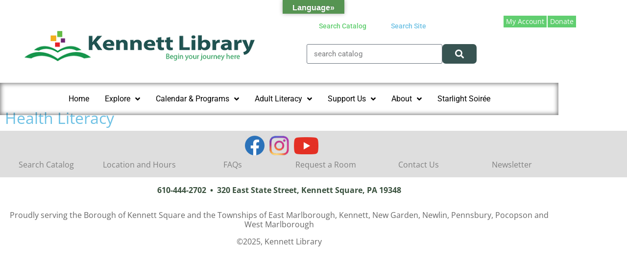

--- FILE ---
content_type: text/html; charset=UTF-8
request_url: https://kennettlibrary.org/health-literacy/
body_size: 15236
content:
<!DOCTYPE html><html lang="en"><head >	<meta charset="UTF-8" />
	<meta name="viewport" content="width=device-width, initial-scale=1" />
	<title>Health Literacy &#8211; Kennett Library</title>
<meta name='robots' content='max-image-preview:large' />
	<style>img:is([sizes="auto" i], [sizes^="auto," i]) { contain-intrinsic-size: 3000px 1500px }</style>
	<link rel='dns-prefetch' href='//translate.google.com' />
<link rel='dns-prefetch' href='//stats.wp.com' />
<link rel="alternate" type="application/rss+xml" title="Kennett Library &raquo; Feed" href="https://kennettlibrary.org/feed/" />
<link rel="alternate" type="application/rss+xml" title="Kennett Library &raquo; Comments Feed" href="https://kennettlibrary.org/comments/feed/" />
		<style>
			.lazyload,
			.lazyloading {
				max-width: 100%;
			}
		</style>
		<script type="text/javascript">
/* <![CDATA[ */
window._wpemojiSettings = {"baseUrl":"https:\/\/s.w.org\/images\/core\/emoji\/16.0.1\/72x72\/","ext":".png","svgUrl":"https:\/\/s.w.org\/images\/core\/emoji\/16.0.1\/svg\/","svgExt":".svg","source":{"concatemoji":"https:\/\/kennettlibrary.org\/wp-includes\/js\/wp-emoji-release.min.js?ver=6.8.3"}};
/*! This file is auto-generated */
!function(s,n){var o,i,e;function c(e){try{var t={supportTests:e,timestamp:(new Date).valueOf()};sessionStorage.setItem(o,JSON.stringify(t))}catch(e){}}function p(e,t,n){e.clearRect(0,0,e.canvas.width,e.canvas.height),e.fillText(t,0,0);var t=new Uint32Array(e.getImageData(0,0,e.canvas.width,e.canvas.height).data),a=(e.clearRect(0,0,e.canvas.width,e.canvas.height),e.fillText(n,0,0),new Uint32Array(e.getImageData(0,0,e.canvas.width,e.canvas.height).data));return t.every(function(e,t){return e===a[t]})}function u(e,t){e.clearRect(0,0,e.canvas.width,e.canvas.height),e.fillText(t,0,0);for(var n=e.getImageData(16,16,1,1),a=0;a<n.data.length;a++)if(0!==n.data[a])return!1;return!0}function f(e,t,n,a){switch(t){case"flag":return n(e,"\ud83c\udff3\ufe0f\u200d\u26a7\ufe0f","\ud83c\udff3\ufe0f\u200b\u26a7\ufe0f")?!1:!n(e,"\ud83c\udde8\ud83c\uddf6","\ud83c\udde8\u200b\ud83c\uddf6")&&!n(e,"\ud83c\udff4\udb40\udc67\udb40\udc62\udb40\udc65\udb40\udc6e\udb40\udc67\udb40\udc7f","\ud83c\udff4\u200b\udb40\udc67\u200b\udb40\udc62\u200b\udb40\udc65\u200b\udb40\udc6e\u200b\udb40\udc67\u200b\udb40\udc7f");case"emoji":return!a(e,"\ud83e\udedf")}return!1}function g(e,t,n,a){var r="undefined"!=typeof WorkerGlobalScope&&self instanceof WorkerGlobalScope?new OffscreenCanvas(300,150):s.createElement("canvas"),o=r.getContext("2d",{willReadFrequently:!0}),i=(o.textBaseline="top",o.font="600 32px Arial",{});return e.forEach(function(e){i[e]=t(o,e,n,a)}),i}function t(e){var t=s.createElement("script");t.src=e,t.defer=!0,s.head.appendChild(t)}"undefined"!=typeof Promise&&(o="wpEmojiSettingsSupports",i=["flag","emoji"],n.supports={everything:!0,everythingExceptFlag:!0},e=new Promise(function(e){s.addEventListener("DOMContentLoaded",e,{once:!0})}),new Promise(function(t){var n=function(){try{var e=JSON.parse(sessionStorage.getItem(o));if("object"==typeof e&&"number"==typeof e.timestamp&&(new Date).valueOf()<e.timestamp+604800&&"object"==typeof e.supportTests)return e.supportTests}catch(e){}return null}();if(!n){if("undefined"!=typeof Worker&&"undefined"!=typeof OffscreenCanvas&&"undefined"!=typeof URL&&URL.createObjectURL&&"undefined"!=typeof Blob)try{var e="postMessage("+g.toString()+"("+[JSON.stringify(i),f.toString(),p.toString(),u.toString()].join(",")+"));",a=new Blob([e],{type:"text/javascript"}),r=new Worker(URL.createObjectURL(a),{name:"wpTestEmojiSupports"});return void(r.onmessage=function(e){c(n=e.data),r.terminate(),t(n)})}catch(e){}c(n=g(i,f,p,u))}t(n)}).then(function(e){for(var t in e)n.supports[t]=e[t],n.supports.everything=n.supports.everything&&n.supports[t],"flag"!==t&&(n.supports.everythingExceptFlag=n.supports.everythingExceptFlag&&n.supports[t]);n.supports.everythingExceptFlag=n.supports.everythingExceptFlag&&!n.supports.flag,n.DOMReady=!1,n.readyCallback=function(){n.DOMReady=!0}}).then(function(){return e}).then(function(){var e;n.supports.everything||(n.readyCallback(),(e=n.source||{}).concatemoji?t(e.concatemoji):e.wpemoji&&e.twemoji&&(t(e.twemoji),t(e.wpemoji)))}))}((window,document),window._wpemojiSettings);
/* ]]> */
</script>
<link rel='stylesheet' id='sgr-css' href='https://kennettlibrary.org/wp-content/plugins/simple-google-recaptcha/sgr.css?ver=1666024369' type='text/css' media='all' />
<link rel='stylesheet' id='sbi_styles-css' href='https://kennettlibrary.org/wp-content/plugins/instagram-feed/css/sbi-styles.min.css?ver=6.10.0' type='text/css' media='all' />
<link rel='stylesheet' id='font-awesome-5-all-css' href='https://kennettlibrary.org/wp-content/plugins/elementor/assets/lib/font-awesome/css/all.min.css?ver=3.34.1' type='text/css' media='all' />
<link rel='stylesheet' id='font-awesome-4-shim-css' href='https://kennettlibrary.org/wp-content/plugins/elementor/assets/lib/font-awesome/css/v4-shims.min.css?ver=3.34.1' type='text/css' media='all' />
<link rel='stylesheet' id='jupiterx-child-css' href='https://kennettlibrary.org/wp-content/themes/jupiterx-child/assets/css/style.css?ver=6.8.3' type='text/css' media='all' />
<style id='wp-emoji-styles-inline-css' type='text/css'>

	img.wp-smiley, img.emoji {
		display: inline !important;
		border: none !important;
		box-shadow: none !important;
		height: 1em !important;
		width: 1em !important;
		margin: 0 0.07em !important;
		vertical-align: -0.1em !important;
		background: none !important;
		padding: 0 !important;
	}
</style>
<style id='classic-theme-styles-inline-css' type='text/css'>
/*! This file is auto-generated */
.wp-block-button__link{color:#fff;background-color:#32373c;border-radius:9999px;box-shadow:none;text-decoration:none;padding:calc(.667em + 2px) calc(1.333em + 2px);font-size:1.125em}.wp-block-file__button{background:#32373c;color:#fff;text-decoration:none}
</style>
<link rel='stylesheet' id='mediaelement-css' href='https://kennettlibrary.org/wp-includes/js/mediaelement/mediaelementplayer-legacy.min.css?ver=4.2.17' type='text/css' media='all' />
<link rel='stylesheet' id='wp-mediaelement-css' href='https://kennettlibrary.org/wp-includes/js/mediaelement/wp-mediaelement.min.css?ver=6.8.3' type='text/css' media='all' />
<style id='jetpack-sharing-buttons-style-inline-css' type='text/css'>
.jetpack-sharing-buttons__services-list{display:flex;flex-direction:row;flex-wrap:wrap;gap:0;list-style-type:none;margin:5px;padding:0}.jetpack-sharing-buttons__services-list.has-small-icon-size{font-size:12px}.jetpack-sharing-buttons__services-list.has-normal-icon-size{font-size:16px}.jetpack-sharing-buttons__services-list.has-large-icon-size{font-size:24px}.jetpack-sharing-buttons__services-list.has-huge-icon-size{font-size:36px}@media print{.jetpack-sharing-buttons__services-list{display:none!important}}.editor-styles-wrapper .wp-block-jetpack-sharing-buttons{gap:0;padding-inline-start:0}ul.jetpack-sharing-buttons__services-list.has-background{padding:1.25em 2.375em}
</style>
<style id='global-styles-inline-css' type='text/css'>
:root{--wp--preset--aspect-ratio--square: 1;--wp--preset--aspect-ratio--4-3: 4/3;--wp--preset--aspect-ratio--3-4: 3/4;--wp--preset--aspect-ratio--3-2: 3/2;--wp--preset--aspect-ratio--2-3: 2/3;--wp--preset--aspect-ratio--16-9: 16/9;--wp--preset--aspect-ratio--9-16: 9/16;--wp--preset--color--black: #000000;--wp--preset--color--cyan-bluish-gray: #abb8c3;--wp--preset--color--white: #ffffff;--wp--preset--color--pale-pink: #f78da7;--wp--preset--color--vivid-red: #cf2e2e;--wp--preset--color--luminous-vivid-orange: #ff6900;--wp--preset--color--luminous-vivid-amber: #fcb900;--wp--preset--color--light-green-cyan: #7bdcb5;--wp--preset--color--vivid-green-cyan: #00d084;--wp--preset--color--pale-cyan-blue: #8ed1fc;--wp--preset--color--vivid-cyan-blue: #0693e3;--wp--preset--color--vivid-purple: #9b51e0;--wp--preset--gradient--vivid-cyan-blue-to-vivid-purple: linear-gradient(135deg,rgba(6,147,227,1) 0%,rgb(155,81,224) 100%);--wp--preset--gradient--light-green-cyan-to-vivid-green-cyan: linear-gradient(135deg,rgb(122,220,180) 0%,rgb(0,208,130) 100%);--wp--preset--gradient--luminous-vivid-amber-to-luminous-vivid-orange: linear-gradient(135deg,rgba(252,185,0,1) 0%,rgba(255,105,0,1) 100%);--wp--preset--gradient--luminous-vivid-orange-to-vivid-red: linear-gradient(135deg,rgba(255,105,0,1) 0%,rgb(207,46,46) 100%);--wp--preset--gradient--very-light-gray-to-cyan-bluish-gray: linear-gradient(135deg,rgb(238,238,238) 0%,rgb(169,184,195) 100%);--wp--preset--gradient--cool-to-warm-spectrum: linear-gradient(135deg,rgb(74,234,220) 0%,rgb(151,120,209) 20%,rgb(207,42,186) 40%,rgb(238,44,130) 60%,rgb(251,105,98) 80%,rgb(254,248,76) 100%);--wp--preset--gradient--blush-light-purple: linear-gradient(135deg,rgb(255,206,236) 0%,rgb(152,150,240) 100%);--wp--preset--gradient--blush-bordeaux: linear-gradient(135deg,rgb(254,205,165) 0%,rgb(254,45,45) 50%,rgb(107,0,62) 100%);--wp--preset--gradient--luminous-dusk: linear-gradient(135deg,rgb(255,203,112) 0%,rgb(199,81,192) 50%,rgb(65,88,208) 100%);--wp--preset--gradient--pale-ocean: linear-gradient(135deg,rgb(255,245,203) 0%,rgb(182,227,212) 50%,rgb(51,167,181) 100%);--wp--preset--gradient--electric-grass: linear-gradient(135deg,rgb(202,248,128) 0%,rgb(113,206,126) 100%);--wp--preset--gradient--midnight: linear-gradient(135deg,rgb(2,3,129) 0%,rgb(40,116,252) 100%);--wp--preset--font-size--small: 13px;--wp--preset--font-size--medium: 20px;--wp--preset--font-size--large: 36px;--wp--preset--font-size--x-large: 42px;--wp--preset--spacing--20: 0.44rem;--wp--preset--spacing--30: 0.67rem;--wp--preset--spacing--40: 1rem;--wp--preset--spacing--50: 1.5rem;--wp--preset--spacing--60: 2.25rem;--wp--preset--spacing--70: 3.38rem;--wp--preset--spacing--80: 5.06rem;--wp--preset--shadow--natural: 6px 6px 9px rgba(0, 0, 0, 0.2);--wp--preset--shadow--deep: 12px 12px 50px rgba(0, 0, 0, 0.4);--wp--preset--shadow--sharp: 6px 6px 0px rgba(0, 0, 0, 0.2);--wp--preset--shadow--outlined: 6px 6px 0px -3px rgba(255, 255, 255, 1), 6px 6px rgba(0, 0, 0, 1);--wp--preset--shadow--crisp: 6px 6px 0px rgba(0, 0, 0, 1);}:where(.is-layout-flex){gap: 0.5em;}:where(.is-layout-grid){gap: 0.5em;}body .is-layout-flex{display: flex;}.is-layout-flex{flex-wrap: wrap;align-items: center;}.is-layout-flex > :is(*, div){margin: 0;}body .is-layout-grid{display: grid;}.is-layout-grid > :is(*, div){margin: 0;}:where(.wp-block-columns.is-layout-flex){gap: 2em;}:where(.wp-block-columns.is-layout-grid){gap: 2em;}:where(.wp-block-post-template.is-layout-flex){gap: 1.25em;}:where(.wp-block-post-template.is-layout-grid){gap: 1.25em;}.has-black-color{color: var(--wp--preset--color--black) !important;}.has-cyan-bluish-gray-color{color: var(--wp--preset--color--cyan-bluish-gray) !important;}.has-white-color{color: var(--wp--preset--color--white) !important;}.has-pale-pink-color{color: var(--wp--preset--color--pale-pink) !important;}.has-vivid-red-color{color: var(--wp--preset--color--vivid-red) !important;}.has-luminous-vivid-orange-color{color: var(--wp--preset--color--luminous-vivid-orange) !important;}.has-luminous-vivid-amber-color{color: var(--wp--preset--color--luminous-vivid-amber) !important;}.has-light-green-cyan-color{color: var(--wp--preset--color--light-green-cyan) !important;}.has-vivid-green-cyan-color{color: var(--wp--preset--color--vivid-green-cyan) !important;}.has-pale-cyan-blue-color{color: var(--wp--preset--color--pale-cyan-blue) !important;}.has-vivid-cyan-blue-color{color: var(--wp--preset--color--vivid-cyan-blue) !important;}.has-vivid-purple-color{color: var(--wp--preset--color--vivid-purple) !important;}.has-black-background-color{background-color: var(--wp--preset--color--black) !important;}.has-cyan-bluish-gray-background-color{background-color: var(--wp--preset--color--cyan-bluish-gray) !important;}.has-white-background-color{background-color: var(--wp--preset--color--white) !important;}.has-pale-pink-background-color{background-color: var(--wp--preset--color--pale-pink) !important;}.has-vivid-red-background-color{background-color: var(--wp--preset--color--vivid-red) !important;}.has-luminous-vivid-orange-background-color{background-color: var(--wp--preset--color--luminous-vivid-orange) !important;}.has-luminous-vivid-amber-background-color{background-color: var(--wp--preset--color--luminous-vivid-amber) !important;}.has-light-green-cyan-background-color{background-color: var(--wp--preset--color--light-green-cyan) !important;}.has-vivid-green-cyan-background-color{background-color: var(--wp--preset--color--vivid-green-cyan) !important;}.has-pale-cyan-blue-background-color{background-color: var(--wp--preset--color--pale-cyan-blue) !important;}.has-vivid-cyan-blue-background-color{background-color: var(--wp--preset--color--vivid-cyan-blue) !important;}.has-vivid-purple-background-color{background-color: var(--wp--preset--color--vivid-purple) !important;}.has-black-border-color{border-color: var(--wp--preset--color--black) !important;}.has-cyan-bluish-gray-border-color{border-color: var(--wp--preset--color--cyan-bluish-gray) !important;}.has-white-border-color{border-color: var(--wp--preset--color--white) !important;}.has-pale-pink-border-color{border-color: var(--wp--preset--color--pale-pink) !important;}.has-vivid-red-border-color{border-color: var(--wp--preset--color--vivid-red) !important;}.has-luminous-vivid-orange-border-color{border-color: var(--wp--preset--color--luminous-vivid-orange) !important;}.has-luminous-vivid-amber-border-color{border-color: var(--wp--preset--color--luminous-vivid-amber) !important;}.has-light-green-cyan-border-color{border-color: var(--wp--preset--color--light-green-cyan) !important;}.has-vivid-green-cyan-border-color{border-color: var(--wp--preset--color--vivid-green-cyan) !important;}.has-pale-cyan-blue-border-color{border-color: var(--wp--preset--color--pale-cyan-blue) !important;}.has-vivid-cyan-blue-border-color{border-color: var(--wp--preset--color--vivid-cyan-blue) !important;}.has-vivid-purple-border-color{border-color: var(--wp--preset--color--vivid-purple) !important;}.has-vivid-cyan-blue-to-vivid-purple-gradient-background{background: var(--wp--preset--gradient--vivid-cyan-blue-to-vivid-purple) !important;}.has-light-green-cyan-to-vivid-green-cyan-gradient-background{background: var(--wp--preset--gradient--light-green-cyan-to-vivid-green-cyan) !important;}.has-luminous-vivid-amber-to-luminous-vivid-orange-gradient-background{background: var(--wp--preset--gradient--luminous-vivid-amber-to-luminous-vivid-orange) !important;}.has-luminous-vivid-orange-to-vivid-red-gradient-background{background: var(--wp--preset--gradient--luminous-vivid-orange-to-vivid-red) !important;}.has-very-light-gray-to-cyan-bluish-gray-gradient-background{background: var(--wp--preset--gradient--very-light-gray-to-cyan-bluish-gray) !important;}.has-cool-to-warm-spectrum-gradient-background{background: var(--wp--preset--gradient--cool-to-warm-spectrum) !important;}.has-blush-light-purple-gradient-background{background: var(--wp--preset--gradient--blush-light-purple) !important;}.has-blush-bordeaux-gradient-background{background: var(--wp--preset--gradient--blush-bordeaux) !important;}.has-luminous-dusk-gradient-background{background: var(--wp--preset--gradient--luminous-dusk) !important;}.has-pale-ocean-gradient-background{background: var(--wp--preset--gradient--pale-ocean) !important;}.has-electric-grass-gradient-background{background: var(--wp--preset--gradient--electric-grass) !important;}.has-midnight-gradient-background{background: var(--wp--preset--gradient--midnight) !important;}.has-small-font-size{font-size: var(--wp--preset--font-size--small) !important;}.has-medium-font-size{font-size: var(--wp--preset--font-size--medium) !important;}.has-large-font-size{font-size: var(--wp--preset--font-size--large) !important;}.has-x-large-font-size{font-size: var(--wp--preset--font-size--x-large) !important;}
:where(.wp-block-post-template.is-layout-flex){gap: 1.25em;}:where(.wp-block-post-template.is-layout-grid){gap: 1.25em;}
:where(.wp-block-columns.is-layout-flex){gap: 2em;}:where(.wp-block-columns.is-layout-grid){gap: 2em;}
:root :where(.wp-block-pullquote){font-size: 1.5em;line-height: 1.6;}
</style>
<link rel='stylesheet' id='google-language-translator-css' href='https://kennettlibrary.org/wp-content/plugins/google-language-translator/css/style.css?ver=6.0.20' type='text/css' media='' />
<link rel='stylesheet' id='glt-toolbar-styles-css' href='https://kennettlibrary.org/wp-content/plugins/google-language-translator/css/toolbar.css?ver=6.0.20' type='text/css' media='' />
<link rel='stylesheet' id='eae-css-css' href='https://kennettlibrary.org/wp-content/plugins/addon-elements-for-elementor-page-builder/assets/css/eae.min.css?ver=1.14.4' type='text/css' media='all' />
<link rel='stylesheet' id='eae-peel-css-css' href='https://kennettlibrary.org/wp-content/plugins/addon-elements-for-elementor-page-builder/assets/lib/peel/peel.css?ver=1.14.4' type='text/css' media='all' />
<link rel='stylesheet' id='vegas-css-css' href='https://kennettlibrary.org/wp-content/plugins/addon-elements-for-elementor-page-builder/assets/lib/vegas/vegas.min.css?ver=2.4.0' type='text/css' media='all' />
<link rel='stylesheet' id='jupiterx-popups-animation-css' href='https://kennettlibrary.org/wp-content/plugins/jupiterx-core/includes/extensions/raven/assets/lib/animate/animate.min.css?ver=1.19.0' type='text/css' media='all' />
<link rel='stylesheet' id='jupiterx-css' href='https://kennettlibrary.org/wp-content/uploads/jupiterx/compiler/jupiterx/4e13bf9.css?ver=1.19.0' type='text/css' media='all' />
<link rel='stylesheet' id='jupiterx-elements-dynamic-styles-css' href='https://kennettlibrary.org/wp-content/uploads/jupiterx/compiler/jupiterx-elements-dynamic-styles/936fd0d.css?ver=1.19.0' type='text/css' media='all' />
<link rel='stylesheet' id='elementor-frontend-css' href='https://kennettlibrary.org/wp-content/plugins/elementor/assets/css/frontend.min.css?ver=3.34.1' type='text/css' media='all' />
<link rel='stylesheet' id='widget-tabs-css' href='https://kennettlibrary.org/wp-content/plugins/elementor/assets/css/widget-tabs.min.css?ver=3.34.1' type='text/css' media='all' />
<link rel='stylesheet' id='widget-nav-menu-css' href='https://kennettlibrary.org/wp-content/plugins/elementor-pro/assets/css/widget-nav-menu.min.css?ver=3.34.0' type='text/css' media='all' />
<link rel='stylesheet' id='e-animation-shrink-css' href='https://kennettlibrary.org/wp-content/plugins/elementor/assets/lib/animations/styles/e-animation-shrink.min.css?ver=3.34.1' type='text/css' media='all' />
<link rel='stylesheet' id='widget-image-css' href='https://kennettlibrary.org/wp-content/plugins/elementor/assets/css/widget-image.min.css?ver=3.34.1' type='text/css' media='all' />
<link rel='stylesheet' id='elementor-icons-css' href='https://kennettlibrary.org/wp-content/plugins/elementor/assets/lib/eicons/css/elementor-icons.min.css?ver=5.45.0' type='text/css' media='all' />
<link rel='stylesheet' id='font-awesome-css' href='https://kennettlibrary.org/wp-content/plugins/elementor/assets/lib/font-awesome/css/font-awesome.min.css?ver=4.7.0' type='text/css' media='all' />
<link rel='stylesheet' id='jupiterx-core-raven-frontend-css' href='https://kennettlibrary.org/wp-content/plugins/jupiterx-core/includes/extensions/raven/assets/css/frontend.min.css?ver=6.8.3' type='text/css' media='all' />
<link rel='stylesheet' id='elementor-post-3081-css' href='https://kennettlibrary.org/wp-content/uploads/elementor/css/post-3081.css?ver=1768269044' type='text/css' media='all' />
<link rel='stylesheet' id='flatpickr-css' href='https://kennettlibrary.org/wp-content/plugins/elementor/assets/lib/flatpickr/flatpickr.min.css?ver=4.6.13' type='text/css' media='all' />
<link rel='stylesheet' id='sbistyles-css' href='https://kennettlibrary.org/wp-content/plugins/instagram-feed/css/sbi-styles.min.css?ver=6.10.0' type='text/css' media='all' />
<link rel='stylesheet' id='widget-heading-css' href='https://kennettlibrary.org/wp-content/plugins/elementor/assets/css/widget-heading.min.css?ver=3.34.1' type='text/css' media='all' />
<link rel='stylesheet' id='elementor-post-13058-css' href='https://kennettlibrary.org/wp-content/uploads/elementor/css/post-13058.css?ver=1768296001' type='text/css' media='all' />
<link rel='stylesheet' id='elementor-post-4006-css' href='https://kennettlibrary.org/wp-content/uploads/elementor/css/post-4006.css?ver=1768269044' type='text/css' media='all' />
<link rel='stylesheet' id='elementor-post-3783-css' href='https://kennettlibrary.org/wp-content/uploads/elementor/css/post-3783.css?ver=1768269044' type='text/css' media='all' />
<link rel='stylesheet' id='elementor-gf-local-roboto-css' href='http://kennettlibrary.org/wp-content/uploads/elementor/google-fonts/css/roboto.css?ver=1758582122' type='text/css' media='all' />
<link rel='stylesheet' id='elementor-gf-local-robotoslab-css' href='http://kennettlibrary.org/wp-content/uploads/elementor/google-fonts/css/robotoslab.css?ver=1758582585' type='text/css' media='all' />
<link rel='stylesheet' id='elementor-gf-local-opensans-css' href='http://kennettlibrary.org/wp-content/uploads/elementor/google-fonts/css/opensans.css?ver=1758582386' type='text/css' media='all' />
<link rel='stylesheet' id='elementor-icons-shared-0-css' href='https://kennettlibrary.org/wp-content/plugins/elementor/assets/lib/font-awesome/css/fontawesome.min.css?ver=5.15.3' type='text/css' media='all' />
<link rel='stylesheet' id='elementor-icons-fa-solid-css' href='https://kennettlibrary.org/wp-content/plugins/elementor/assets/lib/font-awesome/css/solid.min.css?ver=5.15.3' type='text/css' media='all' />
<script type="text/javascript" id="sgr-js-extra">
/* <![CDATA[ */
var sgr = {"sgr_site_key":"6Lcqwl4aAAAAAC-2VH9w_dEzONUvTcoO-BWFLB2V"};
/* ]]> */
</script>
<script type="text/javascript" src="https://kennettlibrary.org/wp-content/plugins/simple-google-recaptcha/sgr.js?ver=1666024369" id="sgr-js"></script>
<script type="text/javascript" src="https://kennettlibrary.org/wp-includes/js/jquery/jquery.min.js?ver=3.7.1" id="jquery-core-js"></script>
<script type="text/javascript" src="https://kennettlibrary.org/wp-includes/js/jquery/jquery-migrate.min.js?ver=3.4.1" id="jquery-migrate-js"></script>
<script type="text/javascript" src="https://kennettlibrary.org/wp-content/plugins/addon-elements-for-elementor-page-builder/assets/js/iconHelper.js?ver=1.0" id="eae-iconHelper-js"></script>
<script type="text/javascript" src="https://kennettlibrary.org/wp-content/themes/jupiterx/lib/assets/dist/js/utils.min.js?ver=1.19.0" id="jupiterx-utils-js"></script>
<link rel="https://api.w.org/" href="https://kennettlibrary.org/wp-json/" /><link rel="alternate" title="JSON" type="application/json" href="https://kennettlibrary.org/wp-json/wp/v2/pages/13058" /><link rel="EditURI" type="application/rsd+xml" title="RSD" href="https://kennettlibrary.org/xmlrpc.php?rsd" />
<meta name="generator" content="WordPress 6.8.3" />
<link rel="canonical" href="https://kennettlibrary.org/health-literacy/" />
<link rel='shortlink' href='https://kennettlibrary.org/?p=13058' />
<link rel="alternate" title="oEmbed (JSON)" type="application/json+oembed" href="https://kennettlibrary.org/wp-json/oembed/1.0/embed?url=https%3A%2F%2Fkennettlibrary.org%2Fhealth-literacy%2F" />
<link rel="alternate" title="oEmbed (XML)" type="text/xml+oembed" href="https://kennettlibrary.org/wp-json/oembed/1.0/embed?url=https%3A%2F%2Fkennettlibrary.org%2Fhealth-literacy%2F&#038;format=xml" />

		<!-- GA Google Analytics @ https://m0n.co/ga -->
		<script async src="https://www.googletagmanager.com/gtag/js?id=G-M5STJD2S9L"></script>
		<script>
			window.dataLayer = window.dataLayer || [];
			function gtag(){dataLayer.push(arguments);}
			gtag('js', new Date());
			gtag('config', 'G-M5STJD2S9L');
		</script>

	<style>.goog-te-gadget{float:right;clear:right;}div.skiptranslate.goog-te-gadget{display:inline!important;}#google_language_translator,#language{clear:both;width:160px;text-align:right;}#language{float:right;}#flags{text-align:right;width:165px;float:right;clear:right;}#flags ul{float:right!important;}p.hello{text-align:right;float:right;clear:both;}.glt-clear{height:0px;clear:both;margin:0px;padding:0px;}#flags{width:165px;}#flags a{display:inline-block;margin-left:2px;}.goog-tooltip{display: none!important;}.goog-tooltip:hover{display: none!important;}.goog-text-highlight{background-color:transparent!important;border:none!important;box-shadow:none!important;}#google_language_translator select.goog-te-combo{color:#ffffff;}div.skiptranslate{display:none!important;}body{top:0px!important;}#goog-gt-{display:none!important;}font font{background-color:transparent!important;box-shadow:none!important;position:initial!important;}#glt-translate-trigger{bottom:auto;top:0;left:50%;margin-left:-63px;right:auto;}.tool-container.tool-top{top:50px!important;bottom:auto!important;}.tool-container.tool-top .arrow{border-color:transparent transparent #d0cbcb;top:-14px;}#glt-translate-trigger > span{color:#ffffff;}#glt-translate-trigger{background:#569452;}.goog-te-gadget .goog-te-combo{width:150px;}#google_language_translator .goog-te-gadget .goog-te-combo{background:#569452;border:0!important;}</style>	<style>img#wpstats{display:none}</style>
				<script>
			document.documentElement.className = document.documentElement.className.replace('no-js', 'js');
		</script>
				<style>
			.no-js img.lazyload {
				display: none;
			}

			figure.wp-block-image img.lazyloading {
				min-width: 150px;
			}

			.lazyload,
			.lazyloading {
				--smush-placeholder-width: 100px;
				--smush-placeholder-aspect-ratio: 1/1;
				width: var(--smush-image-width, var(--smush-placeholder-width)) !important;
				aspect-ratio: var(--smush-image-aspect-ratio, var(--smush-placeholder-aspect-ratio)) !important;
			}

						.lazyload, .lazyloading {
				opacity: 0;
			}

			.lazyloaded {
				opacity: 1;
				transition: opacity 400ms;
				transition-delay: 0ms;
			}

					</style>
		<meta name="generator" content="Elementor 3.34.1; features: additional_custom_breakpoints; settings: css_print_method-external, google_font-enabled, font_display-auto">
			<style>
				.e-con.e-parent:nth-of-type(n+4):not(.e-lazyloaded):not(.e-no-lazyload),
				.e-con.e-parent:nth-of-type(n+4):not(.e-lazyloaded):not(.e-no-lazyload) * {
					background-image: none !important;
				}
				@media screen and (max-height: 1024px) {
					.e-con.e-parent:nth-of-type(n+3):not(.e-lazyloaded):not(.e-no-lazyload),
					.e-con.e-parent:nth-of-type(n+3):not(.e-lazyloaded):not(.e-no-lazyload) * {
						background-image: none !important;
					}
				}
				@media screen and (max-height: 640px) {
					.e-con.e-parent:nth-of-type(n+2):not(.e-lazyloaded):not(.e-no-lazyload),
					.e-con.e-parent:nth-of-type(n+2):not(.e-lazyloaded):not(.e-no-lazyload) * {
						background-image: none !important;
					}
				}
			</style>
			<link rel="icon" href="https://kennettlibrary.org/wp-content/uploads/2020/04/cropped-KL_SiteIcon-32x32.png" sizes="32x32" />
<link rel="icon" href="https://kennettlibrary.org/wp-content/uploads/2020/04/cropped-KL_SiteIcon-192x192.png" sizes="192x192" />
<link rel="apple-touch-icon" href="https://kennettlibrary.org/wp-content/uploads/2020/04/cropped-KL_SiteIcon-180x180.png" />
<meta name="msapplication-TileImage" content="https://kennettlibrary.org/wp-content/uploads/2020/04/cropped-KL_SiteIcon-270x270.png" />
</head><body class="wp-singular page-template page-template-elementor_header_footer page page-id-13058 wp-theme-jupiterx wp-child-theme-jupiterx-child no-js elementor-default elementor-template-full-width elementor-kit-3081 elementor-page elementor-page-13058" itemscope="itemscope" itemtype="http://schema.org/WebPage"><a class="jupiterx-a11y jupiterx-a11y-skip-navigation-link" href="#jupiterx-primary">Skip to content</a><div class="jupiterx-site"><header class="jupiterx-header jupiterx-header-custom" data-jupiterx-settings="{&quot;breakpoint&quot;:&quot;767.98&quot;,&quot;template&quot;:&quot;4006&quot;,&quot;behavior&quot;:&quot;&quot;}" role="banner" itemscope="itemscope" itemtype="http://schema.org/WPHeader">		<header data-elementor-type="header" data-elementor-id="4006" class="elementor elementor-4006 elementor-location-header" data-elementor-post-type="elementor_library">
					<section class="has_eae_slider elementor-section elementor-top-section elementor-element elementor-element-571f605c elementor-section-full_width elementor-section-stretched elementor-section-height-default elementor-section-height-default" data-eae-slider="36935" data-id="571f605c" data-element_type="section" data-settings="{&quot;stretch_section&quot;:&quot;section-stretched&quot;}">
						<div class="elementor-container elementor-column-gap-no">
					<div class="has_eae_slider elementor-column elementor-col-50 elementor-top-column elementor-element elementor-element-655888ef" data-eae-slider="59532" data-id="655888ef" data-element_type="column">
			<div class="elementor-widget-wrap elementor-element-populated">
						<div class="elementor-element elementor-element-0fee6f0 elementor-widget elementor-widget-raven-site-logo" data-id="0fee6f0" data-element_type="widget" data-widget_type="raven-site-logo.default">
				<div class="elementor-widget-container">
							<div class="raven-widget-wrapper">
			<div class="raven-site-logo raven-site-logo-customizer">
									<a class="raven-site-logo-link" href="https://kennettlibrary.org">
								<picture><img srcset="http://kennettlibrary.org/wp-content/uploads/2020/07/KennettLib_logo2-copy.png 1x, http://kennettlibrary.org/wp-content/uploads/2020/07/KennettLib_logo2-copy.png 2x" src="http://kennettlibrary.org/wp-content/uploads/2020/07/KennettLib_logo2-copy.png" alt="Kennett Library" data-no-lazy="1" /></picture>									</a>
							</div>
		</div>
						</div>
				</div>
					</div>
		</div>
				<div class="has_eae_slider elementor-column elementor-col-50 elementor-top-column elementor-element elementor-element-43a2f87" data-eae-slider="68571" data-id="43a2f87" data-element_type="column">
			<div class="elementor-widget-wrap elementor-element-populated">
						<section class="has_eae_slider elementor-section elementor-inner-section elementor-element elementor-element-5139a51 elementor-section-boxed elementor-section-height-default elementor-section-height-default" data-eae-slider="15216" data-id="5139a51" data-element_type="section">
						<div class="elementor-container elementor-column-gap-default">
					<div class="has_eae_slider elementor-column elementor-col-50 elementor-inner-column elementor-element elementor-element-861c293" data-eae-slider="19123" data-id="861c293" data-element_type="column">
			<div class="elementor-widget-wrap elementor-element-populated">
						<div class="elementor-element elementor-element-c54746e elementor-tabs-view-horizontal elementor-widget elementor-widget-tabs" data-id="c54746e" data-element_type="widget" data-widget_type="tabs.default">
				<div class="elementor-widget-container">
							<div class="elementor-tabs">
			<div class="elementor-tabs-wrapper" role="tablist" >
									<div id="elementor-tab-title-2061" class="elementor-tab-title elementor-tab-desktop-title" aria-selected="true" data-tab="1" role="tab" tabindex="0" aria-controls="elementor-tab-content-2061" aria-expanded="false">Search Catalog</div>
									<div id="elementor-tab-title-2062" class="elementor-tab-title elementor-tab-desktop-title" aria-selected="false" data-tab="2" role="tab" tabindex="-1" aria-controls="elementor-tab-content-2062" aria-expanded="false">Search Site</div>
							</div>
			<div class="elementor-tabs-content-wrapper" role="tablist" aria-orientation="vertical">
									<div class="elementor-tab-title elementor-tab-mobile-title" aria-selected="true" data-tab="1" role="tab" tabindex="0" aria-controls="elementor-tab-content-2061" aria-expanded="false">Search Catalog</div>
					<div id="elementor-tab-content-2061" class="elementor-tab-content elementor-clearfix" data-tab="1" role="tabpanel" aria-labelledby="elementor-tab-title-2061" tabindex="0" hidden="false"><p>		<div data-elementor-type="widget" data-elementor-id="12237" class="elementor elementor-12237" data-elementor-post-type="elementor_library">
						<div class="elementor-element elementor-element-12237 elementor-button-align-stretch elementor-widget elementor-widget-form" data-id="12237" data-element_type="widget" data-settings="{&quot;button_width&quot;:&quot;20&quot;,&quot;step_next_label&quot;:&quot;Next&quot;,&quot;step_previous_label&quot;:&quot;Previous&quot;,&quot;step_type&quot;:&quot;number_text&quot;,&quot;step_icon_shape&quot;:&quot;circle&quot;}" data-widget_type="form.default">
				<div class="elementor-widget-container">
							<form class="elementor-form" method="post" name="New Form" aria-label="New Form">
			<input type="hidden" name="post_id" value="12237"/>
			<input type="hidden" name="form_id" value="12237"/>
			<input type="hidden" name="referer_title" value="Volunteering" />

							<input type="hidden" name="queried_id" value="2802"/>
			
			<div class="elementor-form-fields-wrapper elementor-labels-above">
								<div class="elementor-field-type-text elementor-field-group elementor-column elementor-field-group-searchterm elementor-col-80">
													<input size="1" type="text" name="form_fields[searchterm]" id="form-field-searchterm" class="elementor-field elementor-size-sm  elementor-field-textual" placeholder="search catalog">
											</div>
								<div class="elementor-field-group elementor-column elementor-field-type-submit elementor-col-20 e-form__buttons">
					<button class="elementor-button elementor-size-sm" type="submit">
						<span class="elementor-button-content-wrapper">
															<span class="elementor-button-icon">
									<i aria-hidden="true" class="fas fa-search"></i>																			<span class="elementor-screen-only">Submit</span>
																	</span>
																				</span>
					</button>
				</div>
			</div>
		</form>
						</div>
				</div>
				</div>
		</p></div>
									<div class="elementor-tab-title elementor-tab-mobile-title" aria-selected="false" data-tab="2" role="tab" tabindex="-1" aria-controls="elementor-tab-content-2062" aria-expanded="false">Search Site</div>
					<div id="elementor-tab-content-2062" class="elementor-tab-content elementor-clearfix" data-tab="2" role="tabpanel" aria-labelledby="elementor-tab-title-2062" tabindex="0" hidden="hidden"><p>		<div data-elementor-type="widget" data-elementor-id="12250" class="elementor elementor-12250" data-elementor-post-type="elementor_library">
						<div class="elementor-element elementor-element-12250 elementor-button-align-stretch elementor-widget elementor-widget-form" data-id="12250" data-element_type="widget" data-settings="{&quot;button_width&quot;:&quot;20&quot;,&quot;step_next_label&quot;:&quot;Next&quot;,&quot;step_previous_label&quot;:&quot;Previous&quot;,&quot;step_type&quot;:&quot;number_text&quot;,&quot;step_icon_shape&quot;:&quot;circle&quot;}" data-widget_type="form.default">
				<div class="elementor-widget-container">
							<form class="elementor-form" method="post" name="New Form" aria-label="New Form">
			<input type="hidden" name="post_id" value="12250"/>
			<input type="hidden" name="form_id" value="12250"/>
			<input type="hidden" name="referer_title" value="Volunteering" />

							<input type="hidden" name="queried_id" value="2802"/>
			
			<div class="elementor-form-fields-wrapper elementor-labels-above">
								<div class="elementor-field-type-text elementor-field-group elementor-column elementor-field-group-searchsite elementor-col-80">
													<input size="1" type="text" name="form_fields[searchsite]" id="form-field-searchsite" class="elementor-field elementor-size-sm  elementor-field-textual" placeholder="search site">
											</div>
								<div class="elementor-field-group elementor-column elementor-field-type-submit elementor-col-20 e-form__buttons">
					<button class="elementor-button elementor-size-sm" type="submit">
						<span class="elementor-button-content-wrapper">
															<span class="elementor-button-icon">
									<i aria-hidden="true" class="fas fa-search"></i>																			<span class="elementor-screen-only">Submit</span>
																	</span>
																				</span>
					</button>
				</div>
			</div>
		</form>
						</div>
				</div>
				</div>
		</p></div>
							</div>
		</div>
						</div>
				</div>
					</div>
		</div>
				<div class="has_eae_slider elementor-column elementor-col-50 elementor-inner-column elementor-element elementor-element-3b1d629" data-eae-slider="71314" data-id="3b1d629" data-element_type="column">
			<div class="elementor-widget-wrap elementor-element-populated">
						<div class="elementor-element elementor-element-2f3d17a elementor-align-right elementor-widget__width-auto elementor-tablet-align-right elementor-widget elementor-widget-button" data-id="2f3d17a" data-element_type="widget" data-widget_type="button.default">
				<div class="elementor-widget-container">
									<div class="elementor-button-wrapper">
					<a class="elementor-button elementor-button-link elementor-size-xs" href="https://chesp.na.iiivega.com/?openAccount=checkouts">
						<span class="elementor-button-content-wrapper">
									<span class="elementor-button-text">My Account</span>
					</span>
					</a>
				</div>
								</div>
				</div>
				<div class="elementor-element elementor-element-53a0f86 elementor-align-right elementor-widget__width-auto elementor-widget elementor-widget-button" data-id="53a0f86" data-element_type="widget" data-widget_type="button.default">
				<div class="elementor-widget-container">
									<div class="elementor-button-wrapper">
					<a class="elementor-button elementor-button-link elementor-size-xs" href="http://kennettlibrary.org/donate/">
						<span class="elementor-button-content-wrapper">
									<span class="elementor-button-text">Donate</span>
					</span>
					</a>
				</div>
								</div>
				</div>
					</div>
		</div>
					</div>
		</section>
					</div>
		</div>
					</div>
		</section>
				<section class="has_eae_slider elementor-section elementor-top-section elementor-element elementor-element-28e02835 elementor-section-content-middle elementor-section-boxed elementor-section-height-default elementor-section-height-default" data-eae-slider="81143" data-id="28e02835" data-element_type="section">
						<div class="elementor-container elementor-column-gap-default">
					<div class="has_eae_slider elementor-column elementor-col-100 elementor-top-column elementor-element elementor-element-71ee7a49" data-eae-slider="89312" data-id="71ee7a49" data-element_type="column">
			<div class="elementor-widget-wrap elementor-element-populated">
						<div class="elementor-element elementor-element-097326b elementor-nav-menu__align-center elementor-nav-menu__text-align-center elementor-nav-menu--stretch elementor-widget__width-inherit elementor-nav-menu--dropdown-tablet elementor-nav-menu--toggle elementor-nav-menu--burger elementor-widget elementor-widget-nav-menu" data-id="097326b" data-element_type="widget" data-settings="{&quot;submenu_icon&quot;:{&quot;value&quot;:&quot;&lt;i class=\&quot;fas fa-angle-down\&quot; aria-hidden=\&quot;true\&quot;&gt;&lt;\/i&gt;&quot;,&quot;library&quot;:&quot;fa-solid&quot;},&quot;full_width&quot;:&quot;stretch&quot;,&quot;layout&quot;:&quot;horizontal&quot;,&quot;toggle&quot;:&quot;burger&quot;}" data-widget_type="nav-menu.default">
				<div class="elementor-widget-container">
								<nav aria-label="Menu" class="elementor-nav-menu--main elementor-nav-menu__container elementor-nav-menu--layout-horizontal e--pointer-underline e--animation-grow">
				<ul id="menu-1-097326b" class="elementor-nav-menu"><li class="menu-item menu-item-type-post_type menu-item-object-page menu-item-home menu-item-3270"><a href="https://kennettlibrary.org/" class="elementor-item">Home</a></li>
<li class="menu-item menu-item-type-post_type menu-item-object-page menu-item-has-children menu-item-2983"><a href="https://kennettlibrary.org/explore/" class="elementor-item">Explore</a>
<ul class="sub-menu elementor-nav-menu--dropdown">
	<li class="menu-item menu-item-type-custom menu-item-object-custom menu-item-3070"><a href="https://catalog.ccls.org" class="elementor-sub-item">Search Catalog</a></li>
	<li class="menu-item menu-item-type-custom menu-item-object-custom menu-item-3073"><a href="http://kennettlibrary.org/ebooks-2/" class="elementor-sub-item">eBooks</a></li>
	<li class="menu-item menu-item-type-custom menu-item-object-custom menu-item-3074"><a href="http://kennettlibrary.org/flipster/" class="elementor-sub-item">eMagazines</a></li>
	<li class="menu-item menu-item-type-custom menu-item-object-custom menu-item-3075"><a href="http://kennettlibrary.org/resources/" class="elementor-sub-item">Resources</a></li>
	<li class="menu-item menu-item-type-custom menu-item-object-custom menu-item-3176"><a href="https://catalog.ccls.org/patroninfo" class="elementor-sub-item">My Account</a></li>
	<li class="menu-item menu-item-type-post_type menu-item-object-page menu-item-3059"><a href="https://kennettlibrary.org/library-cards/" class="elementor-sub-item">Library Cards</a></li>
	<li class="menu-item menu-item-type-post_type menu-item-object-page menu-item-6306"><a href="https://kennettlibrary.org/community-partnerships/" class="elementor-sub-item">Community Partnerships</a></li>
	<li class="menu-item menu-item-type-post_type menu-item-object-page menu-item-5985"><a href="https://kennettlibrary.org/museum-passes/" class="elementor-sub-item">Museum Passes</a></li>
</ul>
</li>
<li class="menu-item menu-item-type-custom menu-item-object-custom menu-item-has-children menu-item-5326"><a class="elementor-item">Calendar &#038; Programs</a>
<ul class="sub-menu elementor-nav-menu--dropdown">
	<li class="menu-item menu-item-type-post_type menu-item-object-page menu-item-15081"><a href="https://kennettlibrary.org/kennett-calendar/" class="elementor-sub-item">Kennett Library Calendar</a></li>
	<li class="menu-item menu-item-type-custom menu-item-object-custom menu-item-has-children menu-item-5327"><a target="_blank" class="elementor-sub-item">Programs</a>
	<ul class="sub-menu elementor-nav-menu--dropdown">
		<li class="menu-item menu-item-type-post_type menu-item-object-page menu-item-6039"><a href="https://kennettlibrary.org/children/" class="elementor-sub-item">GSA Patch Program</a></li>
		<li class="menu-item menu-item-type-post_type menu-item-object-page menu-item-10731"><a href="https://kennettlibrary.org/book-group/" class="elementor-sub-item">Book Groups</a></li>
		<li class="menu-item menu-item-type-post_type menu-item-object-page menu-item-15372"><a href="https://kennettlibrary.org/maker-space/" class="elementor-sub-item">Makerspace</a></li>
	</ul>
</li>
	<li class="menu-item menu-item-type-post_type menu-item-object-page menu-item-6096"><a href="https://kennettlibrary.org/room/" class="elementor-sub-item">Reserve a Meeting Room</a></li>
	<li class="menu-item menu-item-type-post_type menu-item-object-page menu-item-15741"><a href="https://kennettlibrary.org/privateevents/" class="elementor-sub-item">Host a Private Event at the Library</a></li>
	<li class="menu-item menu-item-type-post_type menu-item-object-page menu-item-14854"><a href="https://kennettlibrary.org/events/" class="elementor-sub-item">Kennett Library Events</a></li>
	<li class="menu-item menu-item-type-custom menu-item-object-custom menu-item-5759"><a href="https://ccls.libcal.com" class="elementor-sub-item">CCLS Events</a></li>
</ul>
</li>
<li class="menu-item menu-item-type-post_type menu-item-object-page menu-item-has-children menu-item-2981"><a href="https://kennettlibrary.org/adult-literacy/" class="elementor-item">Adult Literacy</a>
<ul class="sub-menu elementor-nav-menu--dropdown">
	<li class="menu-item menu-item-type-post_type menu-item-object-page menu-item-3053"><a href="https://kennettlibrary.org/adult-literacy-programs/" class="elementor-sub-item">Adult Literacy Programs</a></li>
	<li class="menu-item menu-item-type-post_type menu-item-object-page menu-item-3054"><a href="https://kennettlibrary.org/adult-literacy-resources/" class="elementor-sub-item">Adult Literacy Resources</a></li>
	<li class="menu-item menu-item-type-post_type menu-item-object-page menu-item-9841"><a href="https://kennettlibrary.org/alp-online/" class="elementor-sub-item">ALP Online</a></li>
	<li class="menu-item menu-item-type-post_type menu-item-object-page menu-item-3049"><a href="https://kennettlibrary.org/adult-literacy-volunteers/" class="elementor-sub-item">Adult Literacy Volunteers</a></li>
	<li class="menu-item menu-item-type-post_type menu-item-object-page menu-item-4679"><a href="https://kennettlibrary.org/about-adult-literacy/" class="elementor-sub-item">Adult Literacy Staff</a></li>
</ul>
</li>
<li class="menu-item menu-item-type-custom menu-item-object-custom current-menu-ancestor current-menu-parent menu-item-has-children menu-item-5328"><a class="elementor-item">Support Us</a>
<ul class="sub-menu elementor-nav-menu--dropdown">
	<li class="menu-item menu-item-type-post_type menu-item-object-page menu-item-3058"><a href="https://kennettlibrary.org/friends/" class="elementor-sub-item">Friends of Kennett Library</a></li>
	<li class="menu-item menu-item-type-post_type menu-item-object-page menu-item-5279"><a href="https://kennettlibrary.org/donate/" class="elementor-sub-item">Donate</a></li>
	<li class="menu-item menu-item-type-post_type menu-item-object-page current-menu-item page_item page-item-2802 current_page_item menu-item-3048"><a href="https://kennettlibrary.org/volunteering/" aria-current="page" class="elementor-sub-item elementor-item-active">Volunteering</a></li>
</ul>
</li>
<li class="menu-item menu-item-type-post_type menu-item-object-page menu-item-has-children menu-item-2980"><a href="https://kennettlibrary.org/about/" class="elementor-item">About</a>
<ul class="sub-menu elementor-nav-menu--dropdown">
	<li class="menu-item menu-item-type-post_type menu-item-object-page menu-item-3044"><a href="https://kennettlibrary.org/contact-us/" class="elementor-sub-item">Contact Us</a></li>
	<li class="menu-item menu-item-type-post_type menu-item-object-page menu-item-3524"><a href="https://kennettlibrary.org/location-and-hours/" class="elementor-sub-item">Location and Hours</a></li>
	<li class="menu-item menu-item-type-post_type menu-item-object-page menu-item-3047"><a href="https://kennettlibrary.org/faqs/" class="elementor-sub-item">FAQs</a></li>
	<li class="menu-item menu-item-type-post_type menu-item-object-page menu-item-3046"><a href="https://kennettlibrary.org/staff/" class="elementor-sub-item">Meet The Team</a></li>
	<li class="menu-item menu-item-type-post_type menu-item-object-page menu-item-7050"><a href="https://kennettlibrary.org/employment/" class="elementor-sub-item">Employment</a></li>
	<li class="menu-item menu-item-type-post_type menu-item-object-page menu-item-3045"><a href="https://kennettlibrary.org/board/" class="elementor-sub-item">Board of Trustees</a></li>
	<li class="menu-item menu-item-type-post_type menu-item-object-page menu-item-7304"><a href="https://kennettlibrary.org/finances/" class="elementor-sub-item">Finances</a></li>
	<li class="menu-item menu-item-type-post_type menu-item-object-page menu-item-7307"><a href="https://kennettlibrary.org/policies/" class="elementor-sub-item">Policies</a></li>
	<li class="menu-item menu-item-type-post_type menu-item-object-page menu-item-7306"><a href="https://kennettlibrary.org/strategic-plan/" class="elementor-sub-item">Mission and Strategic Plan</a></li>
	<li class="menu-item menu-item-type-post_type menu-item-object-page menu-item-7305"><a href="https://kennettlibrary.org/history/" class="elementor-sub-item">History</a></li>
	<li class="menu-item menu-item-type-post_type menu-item-object-page menu-item-7303"><a href="https://kennettlibrary.org/bayard-taylor/" class="elementor-sub-item">Bayard Taylor</a></li>
</ul>
</li>
<li class="menu-item menu-item-type-post_type menu-item-object-page menu-item-13368"><a href="https://kennettlibrary.org/starlightsoiree/" class="elementor-item">Starlight Soirée</a></li>
</ul>			</nav>
					<div class="elementor-menu-toggle" role="button" tabindex="0" aria-label="Menu Toggle" aria-expanded="false">
			<i aria-hidden="true" role="presentation" class="elementor-menu-toggle__icon--open eicon-menu-bar"></i><i aria-hidden="true" role="presentation" class="elementor-menu-toggle__icon--close eicon-close"></i>		</div>
					<nav class="elementor-nav-menu--dropdown elementor-nav-menu__container" aria-hidden="true">
				<ul id="menu-2-097326b" class="elementor-nav-menu"><li class="menu-item menu-item-type-post_type menu-item-object-page menu-item-home menu-item-3270"><a href="https://kennettlibrary.org/" class="elementor-item" tabindex="-1">Home</a></li>
<li class="menu-item menu-item-type-post_type menu-item-object-page menu-item-has-children menu-item-2983"><a href="https://kennettlibrary.org/explore/" class="elementor-item" tabindex="-1">Explore</a>
<ul class="sub-menu elementor-nav-menu--dropdown">
	<li class="menu-item menu-item-type-custom menu-item-object-custom menu-item-3070"><a href="https://catalog.ccls.org" class="elementor-sub-item" tabindex="-1">Search Catalog</a></li>
	<li class="menu-item menu-item-type-custom menu-item-object-custom menu-item-3073"><a href="http://kennettlibrary.org/ebooks-2/" class="elementor-sub-item" tabindex="-1">eBooks</a></li>
	<li class="menu-item menu-item-type-custom menu-item-object-custom menu-item-3074"><a href="http://kennettlibrary.org/flipster/" class="elementor-sub-item" tabindex="-1">eMagazines</a></li>
	<li class="menu-item menu-item-type-custom menu-item-object-custom menu-item-3075"><a href="http://kennettlibrary.org/resources/" class="elementor-sub-item" tabindex="-1">Resources</a></li>
	<li class="menu-item menu-item-type-custom menu-item-object-custom menu-item-3176"><a href="https://catalog.ccls.org/patroninfo" class="elementor-sub-item" tabindex="-1">My Account</a></li>
	<li class="menu-item menu-item-type-post_type menu-item-object-page menu-item-3059"><a href="https://kennettlibrary.org/library-cards/" class="elementor-sub-item" tabindex="-1">Library Cards</a></li>
	<li class="menu-item menu-item-type-post_type menu-item-object-page menu-item-6306"><a href="https://kennettlibrary.org/community-partnerships/" class="elementor-sub-item" tabindex="-1">Community Partnerships</a></li>
	<li class="menu-item menu-item-type-post_type menu-item-object-page menu-item-5985"><a href="https://kennettlibrary.org/museum-passes/" class="elementor-sub-item" tabindex="-1">Museum Passes</a></li>
</ul>
</li>
<li class="menu-item menu-item-type-custom menu-item-object-custom menu-item-has-children menu-item-5326"><a class="elementor-item" tabindex="-1">Calendar &#038; Programs</a>
<ul class="sub-menu elementor-nav-menu--dropdown">
	<li class="menu-item menu-item-type-post_type menu-item-object-page menu-item-15081"><a href="https://kennettlibrary.org/kennett-calendar/" class="elementor-sub-item" tabindex="-1">Kennett Library Calendar</a></li>
	<li class="menu-item menu-item-type-custom menu-item-object-custom menu-item-has-children menu-item-5327"><a target="_blank" class="elementor-sub-item" tabindex="-1">Programs</a>
	<ul class="sub-menu elementor-nav-menu--dropdown">
		<li class="menu-item menu-item-type-post_type menu-item-object-page menu-item-6039"><a href="https://kennettlibrary.org/children/" class="elementor-sub-item" tabindex="-1">GSA Patch Program</a></li>
		<li class="menu-item menu-item-type-post_type menu-item-object-page menu-item-10731"><a href="https://kennettlibrary.org/book-group/" class="elementor-sub-item" tabindex="-1">Book Groups</a></li>
		<li class="menu-item menu-item-type-post_type menu-item-object-page menu-item-15372"><a href="https://kennettlibrary.org/maker-space/" class="elementor-sub-item" tabindex="-1">Makerspace</a></li>
	</ul>
</li>
	<li class="menu-item menu-item-type-post_type menu-item-object-page menu-item-6096"><a href="https://kennettlibrary.org/room/" class="elementor-sub-item" tabindex="-1">Reserve a Meeting Room</a></li>
	<li class="menu-item menu-item-type-post_type menu-item-object-page menu-item-15741"><a href="https://kennettlibrary.org/privateevents/" class="elementor-sub-item" tabindex="-1">Host a Private Event at the Library</a></li>
	<li class="menu-item menu-item-type-post_type menu-item-object-page menu-item-14854"><a href="https://kennettlibrary.org/events/" class="elementor-sub-item" tabindex="-1">Kennett Library Events</a></li>
	<li class="menu-item menu-item-type-custom menu-item-object-custom menu-item-5759"><a href="https://ccls.libcal.com" class="elementor-sub-item" tabindex="-1">CCLS Events</a></li>
</ul>
</li>
<li class="menu-item menu-item-type-post_type menu-item-object-page menu-item-has-children menu-item-2981"><a href="https://kennettlibrary.org/adult-literacy/" class="elementor-item" tabindex="-1">Adult Literacy</a>
<ul class="sub-menu elementor-nav-menu--dropdown">
	<li class="menu-item menu-item-type-post_type menu-item-object-page menu-item-3053"><a href="https://kennettlibrary.org/adult-literacy-programs/" class="elementor-sub-item" tabindex="-1">Adult Literacy Programs</a></li>
	<li class="menu-item menu-item-type-post_type menu-item-object-page menu-item-3054"><a href="https://kennettlibrary.org/adult-literacy-resources/" class="elementor-sub-item" tabindex="-1">Adult Literacy Resources</a></li>
	<li class="menu-item menu-item-type-post_type menu-item-object-page menu-item-9841"><a href="https://kennettlibrary.org/alp-online/" class="elementor-sub-item" tabindex="-1">ALP Online</a></li>
	<li class="menu-item menu-item-type-post_type menu-item-object-page menu-item-3049"><a href="https://kennettlibrary.org/adult-literacy-volunteers/" class="elementor-sub-item" tabindex="-1">Adult Literacy Volunteers</a></li>
	<li class="menu-item menu-item-type-post_type menu-item-object-page menu-item-4679"><a href="https://kennettlibrary.org/about-adult-literacy/" class="elementor-sub-item" tabindex="-1">Adult Literacy Staff</a></li>
</ul>
</li>
<li class="menu-item menu-item-type-custom menu-item-object-custom current-menu-ancestor current-menu-parent menu-item-has-children menu-item-5328"><a class="elementor-item" tabindex="-1">Support Us</a>
<ul class="sub-menu elementor-nav-menu--dropdown">
	<li class="menu-item menu-item-type-post_type menu-item-object-page menu-item-3058"><a href="https://kennettlibrary.org/friends/" class="elementor-sub-item" tabindex="-1">Friends of Kennett Library</a></li>
	<li class="menu-item menu-item-type-post_type menu-item-object-page menu-item-5279"><a href="https://kennettlibrary.org/donate/" class="elementor-sub-item" tabindex="-1">Donate</a></li>
	<li class="menu-item menu-item-type-post_type menu-item-object-page current-menu-item page_item page-item-2802 current_page_item menu-item-3048"><a href="https://kennettlibrary.org/volunteering/" aria-current="page" class="elementor-sub-item elementor-item-active" tabindex="-1">Volunteering</a></li>
</ul>
</li>
<li class="menu-item menu-item-type-post_type menu-item-object-page menu-item-has-children menu-item-2980"><a href="https://kennettlibrary.org/about/" class="elementor-item" tabindex="-1">About</a>
<ul class="sub-menu elementor-nav-menu--dropdown">
	<li class="menu-item menu-item-type-post_type menu-item-object-page menu-item-3044"><a href="https://kennettlibrary.org/contact-us/" class="elementor-sub-item" tabindex="-1">Contact Us</a></li>
	<li class="menu-item menu-item-type-post_type menu-item-object-page menu-item-3524"><a href="https://kennettlibrary.org/location-and-hours/" class="elementor-sub-item" tabindex="-1">Location and Hours</a></li>
	<li class="menu-item menu-item-type-post_type menu-item-object-page menu-item-3047"><a href="https://kennettlibrary.org/faqs/" class="elementor-sub-item" tabindex="-1">FAQs</a></li>
	<li class="menu-item menu-item-type-post_type menu-item-object-page menu-item-3046"><a href="https://kennettlibrary.org/staff/" class="elementor-sub-item" tabindex="-1">Meet The Team</a></li>
	<li class="menu-item menu-item-type-post_type menu-item-object-page menu-item-7050"><a href="https://kennettlibrary.org/employment/" class="elementor-sub-item" tabindex="-1">Employment</a></li>
	<li class="menu-item menu-item-type-post_type menu-item-object-page menu-item-3045"><a href="https://kennettlibrary.org/board/" class="elementor-sub-item" tabindex="-1">Board of Trustees</a></li>
	<li class="menu-item menu-item-type-post_type menu-item-object-page menu-item-7304"><a href="https://kennettlibrary.org/finances/" class="elementor-sub-item" tabindex="-1">Finances</a></li>
	<li class="menu-item menu-item-type-post_type menu-item-object-page menu-item-7307"><a href="https://kennettlibrary.org/policies/" class="elementor-sub-item" tabindex="-1">Policies</a></li>
	<li class="menu-item menu-item-type-post_type menu-item-object-page menu-item-7306"><a href="https://kennettlibrary.org/strategic-plan/" class="elementor-sub-item" tabindex="-1">Mission and Strategic Plan</a></li>
	<li class="menu-item menu-item-type-post_type menu-item-object-page menu-item-7305"><a href="https://kennettlibrary.org/history/" class="elementor-sub-item" tabindex="-1">History</a></li>
	<li class="menu-item menu-item-type-post_type menu-item-object-page menu-item-7303"><a href="https://kennettlibrary.org/bayard-taylor/" class="elementor-sub-item" tabindex="-1">Bayard Taylor</a></li>
</ul>
</li>
<li class="menu-item menu-item-type-post_type menu-item-object-page menu-item-13368"><a href="https://kennettlibrary.org/starlightsoiree/" class="elementor-item" tabindex="-1">Starlight Soirée</a></li>
</ul>			</nav>
						</div>
				</div>
					</div>
		</div>
					</div>
		</section>
				</header>
		</header><main class="jupiterx-main">		<div data-elementor-type="wp-page" data-elementor-id="13058" class="elementor elementor-13058" data-elementor-post-type="page">
						<section class="has_eae_slider elementor-section elementor-top-section elementor-element elementor-element-ed2bdc1 elementor-section-boxed elementor-section-height-default elementor-section-height-default" data-eae-slider="17270" data-id="ed2bdc1" data-element_type="section">
						<div class="elementor-container elementor-column-gap-default">
					<div class="has_eae_slider elementor-column elementor-col-100 elementor-top-column elementor-element elementor-element-f4d862d" data-eae-slider="19823" data-id="f4d862d" data-element_type="column">
			<div class="elementor-widget-wrap elementor-element-populated">
						<div class="elementor-element elementor-element-2fffd9c elementor-widget elementor-widget-heading" data-id="2fffd9c" data-element_type="widget" data-widget_type="heading.default">
				<div class="elementor-widget-container">
					<h2 class="elementor-heading-title elementor-size-default">Health Literacy</h2>				</div>
				</div>
					</div>
		</div>
					</div>
		</section>
				</div>
		</main><footer class="jupiterx-footer" role="contentinfo" itemscope="itemscope" itemtype="http://schema.org/WPFooter">		<footer data-elementor-type="footer" data-elementor-id="3783" class="elementor elementor-3783 elementor-location-footer" data-elementor-post-type="elementor_library">
					<section class="has_eae_slider elementor-section elementor-top-section elementor-element elementor-element-3a4324d elementor-section-boxed elementor-section-height-default elementor-section-height-default" data-eae-slider="13422" data-id="3a4324d" data-element_type="section" data-settings="{&quot;background_background&quot;:&quot;classic&quot;}">
						<div class="elementor-container elementor-column-gap-default">
					<div class="has_eae_slider elementor-column elementor-col-100 elementor-top-column elementor-element elementor-element-8ab0a59" data-eae-slider="44309" data-id="8ab0a59" data-element_type="column">
			<div class="elementor-widget-wrap elementor-element-populated">
						<div class="elementor-element elementor-element-cfe1681 elementor-widget__width-auto elementor-widget-tablet__width-auto elementor-widget elementor-widget-image" data-id="cfe1681" data-element_type="widget" data-widget_type="image.default">
				<div class="elementor-widget-container">
																<a href="https://www.facebook.com/KennettLibrary" target="_blank">
							<img data-src="https://kennettlibrary.org/wp-content/uploads/elementor/thumbs/Asset-24-pllucp7rhtidcdp0upr62zut17f4cgcgo8mx4ib440.png" title="Asset 24" alt="Asset 24" class="elementor-animation-shrink lazyload" src="[data-uri]" style="--smush-placeholder-width: 40px; --smush-placeholder-aspect-ratio: 40/40;" />								</a>
															</div>
				</div>
				<div class="elementor-element elementor-element-1f9883d elementor-widget__width-auto elementor-widget elementor-widget-image" data-id="1f9883d" data-element_type="widget" data-widget_type="image.default">
				<div class="elementor-widget-container">
																<a href="https://www.instagram.com/kennett_library/" target="_blank">
							<img data-src="https://kennettlibrary.org/wp-content/uploads/elementor/thumbs/Asset-25-pllucr3fvhkxzlmajqkf7zdq7z5urujxchxw328brk.png" title="Asset 25" alt="Asset 25" class="elementor-animation-shrink lazyload" src="[data-uri]" style="--smush-placeholder-width: 40px; --smush-placeholder-aspect-ratio: 40/40;" />								</a>
															</div>
				</div>
				<div class="elementor-element elementor-element-fb77aed elementor-widget__width-auto elementor-widget elementor-widget-image" data-id="fb77aed" data-element_type="widget" data-widget_type="image.default">
				<div class="elementor-widget-container">
																<a href="https://www.youtube.com/channel/UC0S-xlaN4XGo-oErL7XkVQA/videos" target="_blank">
							<img data-src="https://kennettlibrary.org/wp-content/uploads/elementor/thumbs/Asset-26-pllucuusr7lndcok89h6fhxwn6ausxhqw66obd587y.png" title="Asset 26" alt="Asset 26" class="elementor-animation-shrink lazyload" src="[data-uri]" style="--smush-placeholder-width: 50px; --smush-placeholder-aspect-ratio: 50/35;" />								</a>
															</div>
				</div>
					</div>
		</div>
					</div>
		</section>
				<section class="has_eae_slider elementor-section elementor-top-section elementor-element elementor-element-7def178 elementor-section-content-middle elementor-section-boxed elementor-section-height-default elementor-section-height-default" data-eae-slider="89201" data-id="7def178" data-element_type="section" data-settings="{&quot;background_background&quot;:&quot;classic&quot;}">
						<div class="elementor-container elementor-column-gap-no">
					<div class="has_eae_slider raven-column-link elementor-column elementor-col-16 elementor-top-column elementor-element elementor-element-44107c3" data-eae-slider="33249" data-raven-link="https://catalog.ccls.org" data-raven-link-target="_self" data-id="44107c3" data-element_type="column">
			<div class="elementor-widget-wrap elementor-element-populated">
						<div class="elementor-element elementor-element-d0c1901 elementor-widget elementor-widget-text-editor" data-id="d0c1901" data-element_type="widget" data-widget_type="text-editor.default">
				<div class="elementor-widget-container">
									<p style="text-align: center;"><span style="color: #808080;"><a style="color: #808080;" href="https://catalog.ccls.org">Search Catalog</a></span></p>								</div>
				</div>
					</div>
		</div>
				<div class="has_eae_slider elementor-column elementor-col-16 elementor-top-column elementor-element elementor-element-41335a5" data-eae-slider="29609" data-id="41335a5" data-element_type="column">
			<div class="elementor-widget-wrap elementor-element-populated">
						<div class="elementor-element elementor-element-e847ca4 elementor-widget elementor-widget-text-editor" data-id="e847ca4" data-element_type="widget" data-widget_type="text-editor.default">
				<div class="elementor-widget-container">
									<p style="text-align: center;"><span style="color: #808080;"><a style="color: #808080;" href="http://kennettlibrary.org/location-and-hours/">Location and Hours</a></span></p>								</div>
				</div>
					</div>
		</div>
				<div class="has_eae_slider elementor-column elementor-col-16 elementor-top-column elementor-element elementor-element-e11fa43" data-eae-slider="21718" data-id="e11fa43" data-element_type="column">
			<div class="elementor-widget-wrap elementor-element-populated">
						<div class="elementor-element elementor-element-6e2ff34 elementor-widget elementor-widget-text-editor" data-id="6e2ff34" data-element_type="widget" data-widget_type="text-editor.default">
				<div class="elementor-widget-container">
									<p style="text-align: center;"><span style="color: #808080;"><a style="color: #808080;" href="http://kennettlibrary.org/faqs/">FAQs</a></span></p>								</div>
				</div>
					</div>
		</div>
				<div class="has_eae_slider elementor-column elementor-col-16 elementor-top-column elementor-element elementor-element-1749619" data-eae-slider="45337" data-id="1749619" data-element_type="column">
			<div class="elementor-widget-wrap elementor-element-populated">
						<div class="elementor-element elementor-element-5e119fa elementor-widget elementor-widget-text-editor" data-id="5e119fa" data-element_type="widget" data-widget_type="text-editor.default">
				<div class="elementor-widget-container">
									<p style="text-align: center;"><span style="color: #808080;"><a style="color: #808080;" href="http://kennettlibrary.org/room/">Request a Room</a></span></p>								</div>
				</div>
					</div>
		</div>
				<div class="has_eae_slider elementor-column elementor-col-16 elementor-top-column elementor-element elementor-element-209853d" data-eae-slider="23444" data-id="209853d" data-element_type="column">
			<div class="elementor-widget-wrap elementor-element-populated">
						<div class="elementor-element elementor-element-1667f2b elementor-widget elementor-widget-text-editor" data-id="1667f2b" data-element_type="widget" data-widget_type="text-editor.default">
				<div class="elementor-widget-container">
									<p style="text-align: center;"><span style="color: #808080;"><a style="color: #808080;" href="http://kennettlibrary.org/contact-us/">Contact Us</a></span></p>								</div>
				</div>
					</div>
		</div>
				<div class="has_eae_slider elementor-column elementor-col-16 elementor-top-column elementor-element elementor-element-8b9bb30" data-eae-slider="65019" data-id="8b9bb30" data-element_type="column">
			<div class="elementor-widget-wrap elementor-element-populated">
						<div class="elementor-element elementor-element-62691f2 elementor-widget elementor-widget-text-editor" data-id="62691f2" data-element_type="widget" data-widget_type="text-editor.default">
				<div class="elementor-widget-container">
									<p style="text-align: center;"><span style="color: #808080;"><a style="color: #808080;" href="https://lp.constantcontactpages.com/su/1YpX7VO/KennettLibraryNewsletter">Newsletter</a></span></p>								</div>
				</div>
					</div>
		</div>
					</div>
		</section>
				<section class="has_eae_slider elementor-section elementor-top-section elementor-element elementor-element-a8ad2a7 elementor-section-boxed elementor-section-height-default elementor-section-height-default" data-eae-slider="10394" data-id="a8ad2a7" data-element_type="section">
						<div class="elementor-container elementor-column-gap-default">
					<div class="has_eae_slider elementor-column elementor-col-100 elementor-top-column elementor-element elementor-element-5772e38" data-eae-slider="47456" data-id="5772e38" data-element_type="column">
			<div class="elementor-widget-wrap elementor-element-populated">
						<div class="elementor-element elementor-element-0117f72 elementor-widget elementor-widget-text-editor" data-id="0117f72" data-element_type="widget" data-widget_type="text-editor.default">
				<div class="elementor-widget-container">
									<div data-id="524e506" data-element_type="widget" data-widget_type="text-editor.default"><div><div><p><strong><span style="color: #374f3b;">610-444-2702  •  320 East State Street, Kennett Square, PA 19348</span></strong></p></div></div></div>								</div>
				</div>
					</div>
		</div>
					</div>
		</section>
				<section class="has_eae_slider elementor-section elementor-top-section elementor-element elementor-element-0a8dab2 elementor-section-boxed elementor-section-height-default elementor-section-height-default" data-eae-slider="67010" data-id="0a8dab2" data-element_type="section">
						<div class="elementor-container elementor-column-gap-default">
					<div class="has_eae_slider elementor-column elementor-col-100 elementor-top-column elementor-element elementor-element-2932a86" data-eae-slider="7854" data-id="2932a86" data-element_type="column">
			<div class="elementor-widget-wrap elementor-element-populated">
						<div class="elementor-element elementor-element-4a06cd7 elementor-widget elementor-widget-text-editor" data-id="4a06cd7" data-element_type="widget" data-widget_type="text-editor.default">
				<div class="elementor-widget-container">
									<p style="text-align: center;">Proudly serving the Borough of Kennett Square and the Townships of East Marlborough, Kennett, New Garden, Newlin, Pennsbury, Pocopson and West Marlborough</p>
<p>©2025, Kennett Library</p>								</div>
				</div>
					</div>
		</div>
					</div>
		</section>
				</footer>
		</footer><div class="jupiterx-corner-buttons" data-jupiterx-scroll="{&quot;offset&quot;:1000}"><button class="jupiterx-scroll-top jupiterx-icon-angle-up" data-jupiterx-scroll-target="0"></button></div></div><script type="speculationrules">
{"prefetch":[{"source":"document","where":{"and":[{"href_matches":"\/*"},{"not":{"href_matches":["\/wp-*.php","\/wp-admin\/*","\/wp-content\/uploads\/*","\/wp-content\/*","\/wp-content\/plugins\/*","\/wp-content\/themes\/jupiterx-child\/*","\/wp-content\/themes\/jupiterx\/*","\/*\\?(.+)"]}},{"not":{"selector_matches":"a[rel~=\"nofollow\"]"}},{"not":{"selector_matches":".no-prefetch, .no-prefetch a"}}]},"eagerness":"conservative"}]}
</script>
<div id="glt-translate-trigger"><span class="translate">Language»</span></div><div id="glt-toolbar"></div><div id="flags" style="display:none" class="size16"><ul id="sortable" class="ui-sortable"><li id="Arabic"><a href="#" title="Arabic" class="nturl notranslate ar flag Arabic"></a></li><li id="Armenian"><a href="#" title="Armenian" class="nturl notranslate hy flag Armenian"></a></li><li id="Chinese (Simplified)"><a href="#" title="Chinese (Simplified)" class="nturl notranslate zh-CN flag Chinese (Simplified)"></a></li><li id="Chinese (Traditional)"><a href="#" title="Chinese (Traditional)" class="nturl notranslate zh-TW flag Chinese (Traditional)"></a></li><li id="Croatian"><a href="#" title="Croatian" class="nturl notranslate hr flag Croatian"></a></li><li id="Danish"><a href="#" title="Danish" class="nturl notranslate da flag Danish"></a></li><li id="Dutch"><a href="#" title="Dutch" class="nturl notranslate nl flag Dutch"></a></li><li id="English"><a href="#" title="English" class="nturl notranslate en flag united-states"></a></li><li id="Filipino"><a href="#" title="Filipino" class="nturl notranslate tl flag Filipino"></a></li><li id="French"><a href="#" title="French" class="nturl notranslate fr flag French"></a></li><li id="German"><a href="#" title="German" class="nturl notranslate de flag German"></a></li><li id="Greek"><a href="#" title="Greek" class="nturl notranslate el flag Greek"></a></li><li id="Haitian"><a href="#" title="Haitian" class="nturl notranslate ht flag Haitian"></a></li><li id="Hebrew"><a href="#" title="Hebrew" class="nturl notranslate iw flag Hebrew"></a></li><li id="Hindi"><a href="#" title="Hindi" class="nturl notranslate hi flag Hindi"></a></li><li id="Hmong"><a href="#" title="Hmong" class="nturl notranslate hmn flag Hmong"></a></li><li id="Hungarian"><a href="#" title="Hungarian" class="nturl notranslate hu flag Hungarian"></a></li><li id="Icelandic"><a href="#" title="Icelandic" class="nturl notranslate is flag Icelandic"></a></li><li id="Indonesian"><a href="#" title="Indonesian" class="nturl notranslate id flag Indonesian"></a></li><li id="Irish"><a href="#" title="Irish" class="nturl notranslate ga flag Irish"></a></li><li id="Italian"><a href="#" title="Italian" class="nturl notranslate it flag Italian"></a></li><li id="Japanese"><a href="#" title="Japanese" class="nturl notranslate ja flag Japanese"></a></li><li id="Korean"><a href="#" title="Korean" class="nturl notranslate ko flag Korean"></a></li><li id="Kurdish"><a href="#" title="Kurdish" class="nturl notranslate ku flag Kurdish"></a></li><li id="Latin"><a href="#" title="Latin" class="nturl notranslate la flag Latin"></a></li><li id="Macedonian"><a href="#" title="Macedonian" class="nturl notranslate mk flag Macedonian"></a></li><li id="Polish"><a href="#" title="Polish" class="nturl notranslate pl flag Polish"></a></li><li id="Portuguese"><a href="#" title="Portuguese" class="nturl notranslate pt flag brazil"></a></li><li id="Romanian"><a href="#" title="Romanian" class="nturl notranslate ro flag Romanian"></a></li><li id="Russian"><a href="#" title="Russian" class="nturl notranslate ru flag Russian"></a></li><li id="Serbian"><a href="#" title="Serbian" class="nturl notranslate sr flag Serbian"></a></li><li id="Slovak"><a href="#" title="Slovak" class="nturl notranslate sk flag Slovak"></a></li><li id="Slovenian"><a href="#" title="Slovenian" class="nturl notranslate sl flag Slovenian"></a></li><li id="Samoan"><a href="#" title="Samoan" class="nturl notranslate sm flag Samoan"></a></li><li id="Scots Gaelic"><a href="#" title="Scots Gaelic" class="nturl notranslate gd flag Scots Gaelic"></a></li><li id="Somali"><a href="#" title="Somali" class="nturl notranslate so flag Somali"></a></li><li id="Spanish"><a href="#" title="Spanish" class="nturl notranslate es flag mexico"></a></li><li id="Sundanese"><a href="#" title="Sundanese" class="nturl notranslate su flag Sundanese"></a></li><li id="Swahili"><a href="#" title="Swahili" class="nturl notranslate sw flag Swahili"></a></li><li id="Swedish"><a href="#" title="Swedish" class="nturl notranslate sv flag Swedish"></a></li><li id="Turkish"><a href="#" title="Turkish" class="nturl notranslate tr flag Turkish"></a></li><li id="Ukrainian"><a href="#" title="Ukrainian" class="nturl notranslate uk flag Ukrainian"></a></li><li id="Vietnamese"><a href="#" title="Vietnamese" class="nturl notranslate vi flag Vietnamese"></a></li><li id="Welsh"><a href="#" title="Welsh" class="nturl notranslate cy flag Welsh"></a></li><li id="Yoruba"><a href="#" title="Yoruba" class="nturl notranslate yo flag Yoruba"></a></li></ul></div><div id='glt-footer'><div id="google_language_translator" class="default-language-en"></div></div><script>function GoogleLanguageTranslatorInit() { new google.translate.TranslateElement({pageLanguage: 'en', includedLanguages:'ar,hy,zh-CN,zh-TW,hr,da,nl,en,tl,fr,de,el,ht,iw,hi,hmn,hu,is,id,ga,it,ja,ko,ku,la,mk,pl,pt,ro,ru,sr,sk,sl,sm,gd,so,es,su,sw,sv,tr,uk,vi,cy,yo', autoDisplay: false}, 'google_language_translator');}</script><!-- Instagram Feed JS -->
<script type="text/javascript">
var sbiajaxurl = "https://kennettlibrary.org/wp-admin/admin-ajax.php";
</script>
			<script>
				const lazyloadRunObserver = () => {
					const lazyloadBackgrounds = document.querySelectorAll( `.e-con.e-parent:not(.e-lazyloaded)` );
					const lazyloadBackgroundObserver = new IntersectionObserver( ( entries ) => {
						entries.forEach( ( entry ) => {
							if ( entry.isIntersecting ) {
								let lazyloadBackground = entry.target;
								if( lazyloadBackground ) {
									lazyloadBackground.classList.add( 'e-lazyloaded' );
								}
								lazyloadBackgroundObserver.unobserve( entry.target );
							}
						});
					}, { rootMargin: '200px 0px 200px 0px' } );
					lazyloadBackgrounds.forEach( ( lazyloadBackground ) => {
						lazyloadBackgroundObserver.observe( lazyloadBackground );
					} );
				};
				const events = [
					'DOMContentLoaded',
					'elementor/lazyload/observe',
				];
				events.forEach( ( event ) => {
					document.addEventListener( event, lazyloadRunObserver );
				} );
			</script>
			<link rel='stylesheet' id='widget-form-css' href='https://kennettlibrary.org/wp-content/plugins/elementor-pro/assets/css/widget-form.min.css?ver=3.34.0' type='text/css' media='all' />
<script type="text/javascript" src="https://kennettlibrary.org/wp-content/plugins/elementor/assets/lib/font-awesome/js/v4-shims.min.js?ver=3.34.1" id="font-awesome-4-shim-js"></script>
<script type="text/javascript" src="https://kennettlibrary.org/wp-content/themes/jupiterx-child/assets/js/script.js?ver=6.8.3" id="jupiterx-child-js"></script>
<script type="text/javascript" src="https://kennettlibrary.org/wp-content/plugins/google-language-translator/js/scripts.js?ver=6.0.20" id="scripts-js"></script>
<script type="text/javascript" src="//translate.google.com/translate_a/element.js?cb=GoogleLanguageTranslatorInit" id="scripts-google-js"></script>
<script type="text/javascript" id="eae-main-js-extra">
/* <![CDATA[ */
var eae = {"ajaxurl":"https:\/\/kennettlibrary.org\/wp-admin\/admin-ajax.php","current_url":"aHR0cHM6Ly9rZW5uZXR0bGlicmFyeS5vcmcvaGVhbHRoLWxpdGVyYWN5Lw==","nonce":"05e7e38532","plugin_url":"https:\/\/kennettlibrary.org\/wp-content\/plugins\/addon-elements-for-elementor-page-builder\/"};
var eae_editor = {"plugin_url":"https:\/\/kennettlibrary.org\/wp-content\/plugins\/addon-elements-for-elementor-page-builder\/"};
/* ]]> */
</script>
<script type="text/javascript" src="https://kennettlibrary.org/wp-content/plugins/addon-elements-for-elementor-page-builder/assets/js/eae.min.js?ver=1.14.4" id="eae-main-js"></script>
<script type="text/javascript" src="https://kennettlibrary.org/wp-content/plugins/addon-elements-for-elementor-page-builder/build/index.min.js?ver=1.14.4" id="eae-index-js"></script>
<script type="text/javascript" src="https://kennettlibrary.org/wp-content/plugins/addon-elements-for-elementor-page-builder/assets/js/animated-main.min.js?ver=1.0" id="animated-main-js"></script>
<script type="text/javascript" src="https://kennettlibrary.org/wp-content/plugins/addon-elements-for-elementor-page-builder/assets/js/particles.min.js?ver=2.0.0" id="eae-particles-js"></script>
<script type="text/javascript" src="https://kennettlibrary.org/wp-content/plugins/addon-elements-for-elementor-page-builder/assets/lib/magnific.min.js?ver=1.1.0" id="wts-magnific-js"></script>
<script type="text/javascript" src="https://kennettlibrary.org/wp-content/plugins/addon-elements-for-elementor-page-builder/assets/lib/vegas/vegas.min.js?ver=2.4.0" id="vegas-js"></script>
<script type="text/javascript" src="https://kennettlibrary.org/wp-content/plugins/jupiterx-core/includes/woocommerce/wc-quick-view.js?ver=1.19.0" id="jupiterx-wc-quickview-js"></script>
<script type="text/javascript" src="https://kennettlibrary.org/wp-includes/js/underscore.min.js?ver=1.13.7" id="underscore-js"></script>
<script type="text/javascript" src="https://kennettlibrary.org/wp-content/themes/jupiterx/lib/assets/dist/js/frontend.min.js?ver=1.19.0" id="jupiterx-js"></script>
<script type="text/javascript" src="https://kennettlibrary.org/wp-content/plugins/elementor/assets/js/webpack.runtime.min.js?ver=3.34.1" id="elementor-webpack-runtime-js"></script>
<script type="text/javascript" src="https://kennettlibrary.org/wp-content/plugins/elementor/assets/js/frontend-modules.min.js?ver=3.34.1" id="elementor-frontend-modules-js"></script>
<script type="text/javascript" src="https://kennettlibrary.org/wp-includes/js/jquery/ui/core.min.js?ver=1.13.3" id="jquery-ui-core-js"></script>
<script type="text/javascript" id="elementor-frontend-js-before">
/* <![CDATA[ */
var elementorFrontendConfig = {"environmentMode":{"edit":false,"wpPreview":false,"isScriptDebug":false},"i18n":{"shareOnFacebook":"Share on Facebook","shareOnTwitter":"Share on Twitter","pinIt":"Pin it","download":"Download","downloadImage":"Download image","fullscreen":"Fullscreen","zoom":"Zoom","share":"Share","playVideo":"Play Video","previous":"Previous","next":"Next","close":"Close","a11yCarouselPrevSlideMessage":"Previous slide","a11yCarouselNextSlideMessage":"Next slide","a11yCarouselFirstSlideMessage":"This is the first slide","a11yCarouselLastSlideMessage":"This is the last slide","a11yCarouselPaginationBulletMessage":"Go to slide"},"is_rtl":false,"breakpoints":{"xs":0,"sm":480,"md":768,"lg":1025,"xl":1440,"xxl":1600},"responsive":{"breakpoints":{"mobile":{"label":"Mobile Portrait","value":767,"default_value":767,"direction":"max","is_enabled":true},"mobile_extra":{"label":"Mobile Landscape","value":880,"default_value":880,"direction":"max","is_enabled":false},"tablet":{"label":"Tablet Portrait","value":1024,"default_value":1024,"direction":"max","is_enabled":true},"tablet_extra":{"label":"Tablet Landscape","value":1200,"default_value":1200,"direction":"max","is_enabled":false},"laptop":{"label":"Laptop","value":1366,"default_value":1366,"direction":"max","is_enabled":false},"widescreen":{"label":"Widescreen","value":2400,"default_value":2400,"direction":"min","is_enabled":false}},"hasCustomBreakpoints":false},"version":"3.34.1","is_static":false,"experimentalFeatures":{"additional_custom_breakpoints":true,"theme_builder_v2":true,"home_screen":true,"global_classes_should_enforce_capabilities":true,"e_variables":true,"cloud-library":true,"e_opt_in_v4_page":true,"e_interactions":true,"import-export-customization":true,"e_pro_variables":true},"urls":{"assets":"https:\/\/kennettlibrary.org\/wp-content\/plugins\/elementor\/assets\/","ajaxurl":"https:\/\/kennettlibrary.org\/wp-admin\/admin-ajax.php","uploadUrl":"https:\/\/kennettlibrary.org\/wp-content\/uploads"},"nonces":{"floatingButtonsClickTracking":"b36a42aa39"},"swiperClass":"swiper","settings":{"page":[],"editorPreferences":[]},"kit":{"active_breakpoints":["viewport_mobile","viewport_tablet"],"global_image_lightbox":"yes","lightbox_enable_counter":"yes","lightbox_enable_fullscreen":"yes","lightbox_enable_zoom":"yes","lightbox_enable_share":"yes","lightbox_title_src":"title","lightbox_description_src":"description"},"post":{"id":13058,"title":"Health%20Literacy%20%E2%80%93%20Kennett%20Library","excerpt":"","featuredImage":false}};
/* ]]> */
</script>
<script type="text/javascript" src="https://kennettlibrary.org/wp-content/plugins/elementor/assets/js/frontend.min.js?ver=3.34.1" id="elementor-frontend-js"></script>
<script type="text/javascript" src="https://kennettlibrary.org/wp-content/plugins/elementor-pro/assets/lib/smartmenus/jquery.smartmenus.min.js?ver=1.2.1" id="smartmenus-js"></script>
<script type="text/javascript" id="smush-lazy-load-js-before">
/* <![CDATA[ */
var smushLazyLoadOptions = {"autoResizingEnabled":false,"autoResizeOptions":{"precision":5,"skipAutoWidth":true}};
/* ]]> */
</script>
<script type="text/javascript" src="https://kennettlibrary.org/wp-content/plugins/wp-smushit/app/assets/js/smush-lazy-load.min.js?ver=3.23.1" id="smush-lazy-load-js"></script>
<script type="text/javascript" id="jetpack-stats-js-before">
/* <![CDATA[ */
_stq = window._stq || [];
_stq.push([ "view", {"v":"ext","blog":"232563025","post":"13058","tz":"-4","srv":"kennettlibrary.org","j":"1:15.4"} ]);
_stq.push([ "clickTrackerInit", "232563025", "13058" ]);
/* ]]> */
</script>
<script type="text/javascript" src="https://stats.wp.com/e-202604.js" id="jetpack-stats-js" defer="defer" data-wp-strategy="defer"></script>
<script type="text/javascript" src="https://kennettlibrary.org/wp-content/plugins/elementor-pro/assets/js/webpack-pro.runtime.min.js?ver=3.34.0" id="elementor-pro-webpack-runtime-js"></script>
<script type="text/javascript" src="https://kennettlibrary.org/wp-includes/js/dist/hooks.min.js?ver=4d63a3d491d11ffd8ac6" id="wp-hooks-js"></script>
<script type="text/javascript" src="https://kennettlibrary.org/wp-includes/js/dist/i18n.min.js?ver=5e580eb46a90c2b997e6" id="wp-i18n-js"></script>
<script type="text/javascript" id="wp-i18n-js-after">
/* <![CDATA[ */
wp.i18n.setLocaleData( { 'text direction\u0004ltr': [ 'ltr' ] } );
/* ]]> */
</script>
<script type="text/javascript" id="elementor-pro-frontend-js-before">
/* <![CDATA[ */
var ElementorProFrontendConfig = {"ajaxurl":"https:\/\/kennettlibrary.org\/wp-admin\/admin-ajax.php","nonce":"f1e09fb15f","urls":{"assets":"https:\/\/kennettlibrary.org\/wp-content\/plugins\/elementor-pro\/assets\/","rest":"https:\/\/kennettlibrary.org\/wp-json\/"},"settings":{"lazy_load_background_images":true},"popup":{"hasPopUps":false},"shareButtonsNetworks":{"facebook":{"title":"Facebook","has_counter":true},"twitter":{"title":"Twitter"},"linkedin":{"title":"LinkedIn","has_counter":true},"pinterest":{"title":"Pinterest","has_counter":true},"reddit":{"title":"Reddit","has_counter":true},"vk":{"title":"VK","has_counter":true},"odnoklassniki":{"title":"OK","has_counter":true},"tumblr":{"title":"Tumblr"},"digg":{"title":"Digg"},"skype":{"title":"Skype"},"stumbleupon":{"title":"StumbleUpon","has_counter":true},"mix":{"title":"Mix"},"telegram":{"title":"Telegram"},"pocket":{"title":"Pocket","has_counter":true},"xing":{"title":"XING","has_counter":true},"whatsapp":{"title":"WhatsApp"},"email":{"title":"Email"},"print":{"title":"Print"},"x-twitter":{"title":"X"},"threads":{"title":"Threads"}},"facebook_sdk":{"lang":"en","app_id":""},"lottie":{"defaultAnimationUrl":"https:\/\/kennettlibrary.org\/wp-content\/plugins\/elementor-pro\/modules\/lottie\/assets\/animations\/default.json"}};
/* ]]> */
</script>
<script type="text/javascript" src="https://kennettlibrary.org/wp-content/plugins/elementor-pro/assets/js/frontend.min.js?ver=3.34.0" id="elementor-pro-frontend-js"></script>
<script type="text/javascript" src="https://kennettlibrary.org/wp-content/plugins/elementor-pro/assets/js/elements-handlers.min.js?ver=3.34.0" id="pro-elements-handlers-js"></script>
<script type="text/javascript" id="wp-util-js-extra">
/* <![CDATA[ */
var _wpUtilSettings = {"ajax":{"url":"\/wp-admin\/admin-ajax.php"}};
/* ]]> */
</script>
<script type="text/javascript" src="https://kennettlibrary.org/wp-includes/js/wp-util.min.js?ver=6.8.3" id="wp-util-js"></script>
<script type="text/javascript" id="jupiterx-core-raven-frontend-js-extra">
/* <![CDATA[ */
var ravenFormsTranslations = {"validation":{"required":"Please fill in this field","invalidEmail":"The value is not a valid email address","invalidPhone":"The value should only consist numbers and phone characters (-, +, (), etc)","invalidNumber":"The value is not a valid number","invalidMaxValue":"Value must be less than or equal to MAX_VALUE","invalidMinValue":"Value must be greater than or equal to MIN_VALUE"},"itiValidation":{"invalidCountryCode":"Invalid country code","tooShort":"Phone number is too short","tooLong":"Phone number is too long","areaCodeMissing":"Area code is required.","invalidLength":"Phone number has an invalid length","invalidGeneral":"Invalid phone number","forceMinLength":"Phone number must be more than X digits","typeMismatch":["Phone number must be of type: Fixed Line","Phone number must be of type: Mobile","Phone number must be of type: Fixed Line or Mobile","Phone number must be of type: Toll Free","Phone number must be of type: Premium Rate","Phone number must be of type: Shared Cost","Phone number must be of type: VOIP","Phone number must be of type: Personal Number","Phone number must be of type: Pager","Phone number must be of type: UAN","Phone number must be of type: Voicemail"]}};
var ravenTools = {"nonce":"22b09e2bd6","activeElements":["animated-gradient","alert","advanced-accordion","button","categories","code-highlight","countdown","counter","divider","flex-spacer","forms","global-widget","heading","icon","text-marquee","content-marquee","testimonial-marquee","image","image-accordion","image-comparison","image-gallery","inline-svg","nav-menu","photo-album","photo-roller","posts","advanced-posts","post-content","post-comments","post-meta","post-navigation","products","search-form","shopping-cart","site-logo","tabs","video","video-playlist","breadcrumbs","add-to-cart","advanced-nav-menu","sticky-media-scroller","archive-title","author-box","animated-heading","archive-description","business-hours","call-to-action","cart","carousel","content-switch","custom-css","flip-box","hotspot","lottie","product-data-tabs","post-title","post-terms","preview-settings","product-reviews","media-gallery","product-additional-info","price-list","pricing-table","product-rating","product-gallery","product-meta","product-short-description","product-price","progress-tracker","site-title","table-of-contents","slider","social-share","tooltip","product-title","role-manager","team-members","product-content","custom-attributes","woocommerce-breadcrumbs","woocommerce-settings","woocommerce-notices","motion_effects","wrapper-link","my-account","paypal","stripe","products-carousel","circle-progress"],"globalTypography":{"fontFamily":"Open Sans","fontSize":{"size":"16","unit":"px"},"lineHeight":{"size":"1.2","unit":"em"},"color":""},"wc":{"wcAjaxAddToCart":"yes","disableAjaxToCartInArchive":true},"maxFileUploadSize":"67108864"};
var lottie_defaultAnimationUrl = {"url":"https:\/\/kennettlibrary.org\/wp-content\/plugins\/jupiterx-core\/includes\/extensions\/raven\/assets\/animations\/default.json"};
/* ]]> */
</script>
<script type="text/javascript" src="https://kennettlibrary.org/wp-content/plugins/jupiterx-core/includes/extensions/raven/assets/js/frontend.min.js?ver=6.8.3" id="jupiterx-core-raven-frontend-js"></script>
<script type="text/javascript" src="https://kennettlibrary.org/wp-content/plugins/elementor/assets/lib/flatpickr/flatpickr.min.js?ver=4.6.13" id="flatpickr-js"></script>
<script type="text/javascript">
		(function() {
			document.body.className = document.body.className.replace('no-js','js');
		}());
	</script>
	</body></html>

--- FILE ---
content_type: text/css
request_url: https://kennettlibrary.org/wp-content/uploads/elementor/css/post-3081.css?ver=1768269044
body_size: 486
content:
.elementor-kit-3081{--e-global-color-primary:#6EC1E4;--e-global-color-secondary:#54595F;--e-global-color-text:#7A7A7A;--e-global-color-accent:#61CE70;--e-global-color-1575d202:#4054B2;--e-global-color-4ab8dacc:#23A455;--e-global-color-7ac63018:#000;--e-global-color-6b27ca15:#FFF;--e-global-color-3100993e:#385452;--e-global-color-47e8b931:#569452;--e-global-color-53efb9ad:#0E3A7A;--e-global-color-3b5923a1:#611B35;--e-global-color-4d64bf62:#6E2771;--e-global-typography-primary-font-family:"Roboto";--e-global-typography-primary-font-weight:600;--e-global-typography-secondary-font-family:"Roboto Slab";--e-global-typography-secondary-font-weight:400;--e-global-typography-text-font-family:"Roboto";--e-global-typography-text-font-weight:400;--e-global-typography-accent-font-family:"Roboto";--e-global-typography-accent-font-weight:500;font-family:"Open Sans", Sans-serif;font-size:16px;font-weight:normal;line-height:1.2em;}.elementor-kit-3081 button,.elementor-kit-3081 input[type="button"],.elementor-kit-3081 input[type="submit"],.elementor-kit-3081 .elementor-button{background-color:#385452;font-family:"Open Sans", Sans-serif;font-size:18px;font-weight:normal;color:#FFFFFF;border-radius:7px 7px 7px 7px;}.elementor-kit-3081 button:hover,.elementor-kit-3081 button:focus,.elementor-kit-3081 input[type="button"]:hover,.elementor-kit-3081 input[type="button"]:focus,.elementor-kit-3081 input[type="submit"]:hover,.elementor-kit-3081 input[type="submit"]:focus,.elementor-kit-3081 .elementor-button:hover,.elementor-kit-3081 .elementor-button:focus{background-color:#569452;color:#FFFFFF;border-radius:7px 7px 7px 7px;}.elementor-kit-3081 e-page-transition{background-color:#FFBC7D;}.elementor-kit-3081 a{color:#16954C;}.elementor-kit-3081 a:hover{color:#569452;}.elementor-kit-3081 h1{color:#385452;font-family:"Open Sans", Sans-serif;font-size:46px;font-weight:500;line-height:1em;}.elementor-kit-3081 h2{color:#385452;font-family:"Open Sans", Sans-serif;font-size:32px;font-weight:400;line-height:1em;}.elementor-kit-3081 h3{color:#385452;font-family:"Open Sans", Sans-serif;font-size:28px;font-weight:normal;line-height:1.1em;}.elementor-kit-3081 h4{color:#385452;font-size:20px;font-weight:normal;}.elementor-section.elementor-section-boxed > .elementor-container{max-width:1140px;}.e-con{--container-max-width:1140px;}.elementor-widget:not(:last-child){margin-block-end:1px;}.elementor-element{--widgets-spacing:1px 1px;--widgets-spacing-row:1px;--widgets-spacing-column:1px;}{}h1.entry-title{display:var(--page-title-display);}@media(max-width:1024px){.elementor-section.elementor-section-boxed > .elementor-container{max-width:1024px;}.e-con{--container-max-width:1024px;}}@media(max-width:767px){.elementor-section.elementor-section-boxed > .elementor-container{max-width:767px;}.e-con{--container-max-width:767px;}}

--- FILE ---
content_type: text/css
request_url: https://kennettlibrary.org/wp-content/uploads/elementor/css/post-13058.css?ver=1768296001
body_size: -113
content:
.elementor-widget-heading .elementor-heading-title{color:var( --e-global-color-primary );}

--- FILE ---
content_type: text/css
request_url: https://kennettlibrary.org/wp-content/uploads/elementor/css/post-4006.css?ver=1768269044
body_size: 1346
content:
.elementor-4006 .elementor-element.elementor-element-571f605c, .elementor-4006 .elementor-element.elementor-element-571f605c > .elementor-background-overlay{border-radius:0px 0px 0px 0px;}.elementor-4006 .elementor-element.elementor-element-571f605c{padding:22px 50px 3px 50px;}.elementor-bc-flex-widget .elementor-4006 .elementor-element.elementor-element-655888ef.elementor-column:not(.raven-column-flex-vertical) .elementor-widget-wrap{align-items:center;}.elementor-4006 .elementor-element.elementor-element-655888ef.elementor-column.elementor-element[data-element_type="column"]:not(.raven-column-flex-vertical) > .elementor-widget-wrap.elementor-element-populated{align-content:center;align-items:center;}.elementor-4006 .elementor-element.elementor-element-655888ef.elementor-column.elementor-element[data-element_type="column"].raven-column-flex-vertical > .elementor-widget-wrap.elementor-element-populated{justify-content:center;}.elementor-4006 .elementor-element.elementor-element-655888ef > .elementor-widget-wrap > .elementor-widget:not(.elementor-widget__width-auto):not(.elementor-widget__width-initial):not(:last-child):not(.elementor-absolute){margin-block-end:0px;}.elementor-4006 .elementor-element.elementor-element-0fee6f0 .raven-site-logo img, .elementor-4006 .elementor-element.elementor-element-0fee6f0 .raven-site-logo svg{width:83%;max-width:86%;}.elementor-4006 .elementor-element.elementor-element-0fee6f0 .raven-site-logo{text-align:left;}.elementor-bc-flex-widget .elementor-4006 .elementor-element.elementor-element-43a2f87.elementor-column:not(.raven-column-flex-vertical) .elementor-widget-wrap{align-items:center;}.elementor-4006 .elementor-element.elementor-element-43a2f87.elementor-column.elementor-element[data-element_type="column"]:not(.raven-column-flex-vertical) > .elementor-widget-wrap.elementor-element-populated{align-content:center;align-items:center;}.elementor-4006 .elementor-element.elementor-element-43a2f87.elementor-column.elementor-element[data-element_type="column"].raven-column-flex-vertical > .elementor-widget-wrap.elementor-element-populated{justify-content:center;}.elementor-4006 .elementor-element.elementor-element-43a2f87.elementor-column > .elementor-widget-wrap{justify-content:center;}.elementor-4006 .elementor-element.elementor-element-43a2f87.elementor-column.raven-column-flex-vertical > .elementor-widget-wrap{align-content:center;align-items:center;flex-wrap:wrap;}.elementor-4006 .elementor-element.elementor-element-43a2f87 > .elementor-widget-wrap > .elementor-widget:not(.elementor-widget__width-auto):not(.elementor-widget__width-initial):not(:last-child):not(.elementor-absolute){margin-block-end:0px;}.elementor-4006 .elementor-element.elementor-element-43a2f87 > .elementor-element-populated{margin:0px 0px 0px 0px;--e-column-margin-right:0px;--e-column-margin-left:0px;padding:0px 0px 0px 0px;}.elementor-widget-tabs .elementor-tab-title, .elementor-widget-tabs .elementor-tab-title a{color:var( --e-global-color-primary );}.elementor-widget-tabs .elementor-tab-title.elementor-active,
					 .elementor-widget-tabs .elementor-tab-title.elementor-active a{color:var( --e-global-color-accent );}.elementor-widget-tabs .elementor-tab-content{color:var( --e-global-color-text );}.elementor-4006 .elementor-element.elementor-element-c54746e > .elementor-widget-container{margin:0px 0px 0px 0px;padding:0px 0px 10px 0px;}.elementor-4006 .elementor-element.elementor-element-c54746e .elementor-tab-title, .elementor-4006 .elementor-element.elementor-element-c54746e .elementor-tab-title:before, .elementor-4006 .elementor-element.elementor-element-c54746e .elementor-tab-title:after, .elementor-4006 .elementor-element.elementor-element-c54746e .elementor-tab-content, .elementor-4006 .elementor-element.elementor-element-c54746e .elementor-tabs-content-wrapper{border-width:0px;}.elementor-4006 .elementor-element.elementor-element-c54746e .elementor-tab-title.elementor-active,
					 .elementor-4006 .elementor-element.elementor-element-c54746e .elementor-tab-title.elementor-active a{color:var( --e-global-color-accent );}.elementor-4006 .elementor-element.elementor-element-c54746e .elementor-tab-title{font-size:14px;font-weight:500;line-height:0.2em;letter-spacing:0px;}.elementor-4006 .elementor-element.elementor-element-c54746e .elementor-tab-content{font-size:14px;font-weight:500;line-height:0.1em;}.elementor-4006 .elementor-element.elementor-element-3b1d629.elementor-column > .elementor-widget-wrap{justify-content:flex-end;}.elementor-4006 .elementor-element.elementor-element-3b1d629.elementor-column.raven-column-flex-vertical > .elementor-widget-wrap{align-content:flex-end;align-items:flex-end;flex-wrap:wrap;}.elementor-widget-button .elementor-button{background-color:var( --e-global-color-accent );}.elementor-4006 .elementor-element.elementor-element-2f3d17a{width:auto;max-width:auto;align-self:center;}.elementor-4006 .elementor-element.elementor-element-2f3d17a > .elementor-widget-container{margin:0px 2px 0px 0px;padding:0px 0px 0px 0px;border-radius:0px 0px 0px 0px;}.elementor-4006 .elementor-element.elementor-element-2f3d17a .elementor-button{font-size:14px;border-radius:0px 0px 0px 0px;padding:5px 5px 5px 5px;}.elementor-4006 .elementor-element.elementor-element-53a0f86{width:auto;max-width:auto;}.elementor-4006 .elementor-element.elementor-element-53a0f86 .elementor-button{font-size:14px;border-radius:0px 0px 0px 0px;padding:5px 5px 5px 5px;}.elementor-4006 .elementor-element.elementor-element-28e02835 > .elementor-container > .elementor-column > .elementor-widget-wrap{align-content:center;align-items:center;}.elementor-4006 .elementor-element.elementor-element-28e02835{margin-top:0px;margin-bottom:-20px;padding:0px 0px 0px 0px;}.elementor-bc-flex-widget .elementor-4006 .elementor-element.elementor-element-71ee7a49.elementor-column:not(.raven-column-flex-vertical) .elementor-widget-wrap{align-items:center;}.elementor-4006 .elementor-element.elementor-element-71ee7a49.elementor-column.elementor-element[data-element_type="column"]:not(.raven-column-flex-vertical) > .elementor-widget-wrap.elementor-element-populated{align-content:center;align-items:center;}.elementor-4006 .elementor-element.elementor-element-71ee7a49.elementor-column.elementor-element[data-element_type="column"].raven-column-flex-vertical > .elementor-widget-wrap.elementor-element-populated{justify-content:center;}.elementor-4006 .elementor-element.elementor-element-71ee7a49 > .elementor-element-populated{box-shadow:0px 0px 9px 2px rgba(0,0,0,0.5) inset;margin:0px 0px 0px 0px;--e-column-margin-right:0px;--e-column-margin-left:0px;padding:0px 0px 0px 0px;}.elementor-widget-nav-menu .elementor-nav-menu--main .elementor-item{color:var( --e-global-color-text );fill:var( --e-global-color-text );}.elementor-widget-nav-menu .elementor-nav-menu--main .elementor-item:hover,
					.elementor-widget-nav-menu .elementor-nav-menu--main .elementor-item.elementor-item-active,
					.elementor-widget-nav-menu .elementor-nav-menu--main .elementor-item.highlighted,
					.elementor-widget-nav-menu .elementor-nav-menu--main .elementor-item:focus{color:var( --e-global-color-accent );fill:var( --e-global-color-accent );}.elementor-widget-nav-menu .elementor-nav-menu--main:not(.e--pointer-framed) .elementor-item:before,
					.elementor-widget-nav-menu .elementor-nav-menu--main:not(.e--pointer-framed) .elementor-item:after{background-color:var( --e-global-color-accent );}.elementor-widget-nav-menu .e--pointer-framed .elementor-item:before,
					.elementor-widget-nav-menu .e--pointer-framed .elementor-item:after{border-color:var( --e-global-color-accent );}.elementor-widget-nav-menu{--e-nav-menu-divider-color:var( --e-global-color-text );}.elementor-4006 .elementor-element.elementor-element-097326b{width:100%;max-width:100%;--e-nav-menu-horizontal-menu-item-margin:calc( 0px / 2 );}.elementor-4006 .elementor-element.elementor-element-097326b .elementor-menu-toggle{margin:0 auto;}.elementor-4006 .elementor-element.elementor-element-097326b .elementor-nav-menu--main .elementor-item{color:var( --e-global-color-7ac63018 );fill:var( --e-global-color-7ac63018 );padding-left:16px;padding-right:16px;padding-top:23px;padding-bottom:23px;}.elementor-4006 .elementor-element.elementor-element-097326b .elementor-nav-menu--main .elementor-item.elementor-item-active{color:var( --e-global-color-3100993e );}.elementor-4006 .elementor-element.elementor-element-097326b .elementor-nav-menu--main:not(.elementor-nav-menu--layout-horizontal) .elementor-nav-menu > li:not(:last-child){margin-bottom:0px;}.elementor-4006 .elementor-element.elementor-element-097326b .elementor-nav-menu--dropdown a, .elementor-4006 .elementor-element.elementor-element-097326b .elementor-menu-toggle{color:var( --e-global-color-7ac63018 );fill:var( --e-global-color-7ac63018 );}.elementor-4006 .elementor-element.elementor-element-097326b .elementor-nav-menu--dropdown{background-color:#9DE6B9;}.elementor-4006 .elementor-element.elementor-element-097326b .elementor-nav-menu--dropdown a:hover,
					.elementor-4006 .elementor-element.elementor-element-097326b .elementor-nav-menu--dropdown a:focus,
					.elementor-4006 .elementor-element.elementor-element-097326b .elementor-nav-menu--dropdown a.elementor-item-active,
					.elementor-4006 .elementor-element.elementor-element-097326b .elementor-nav-menu--dropdown a.highlighted,
					.elementor-4006 .elementor-element.elementor-element-097326b .elementor-menu-toggle:hover,
					.elementor-4006 .elementor-element.elementor-element-097326b .elementor-menu-toggle:focus{color:var( --e-global-color-6b27ca15 );}.elementor-4006 .elementor-element.elementor-element-097326b .elementor-nav-menu--dropdown .elementor-item, .elementor-4006 .elementor-element.elementor-element-097326b .elementor-nav-menu--dropdown  .elementor-sub-item{font-size:15px;}.elementor-theme-builder-content-area{height:400px;}.elementor-location-header:before, .elementor-location-footer:before{content:"";display:table;clear:both;}@media(max-width:1024px){.elementor-4006 .elementor-element.elementor-element-571f605c{padding:30px 7px 30px 7px;}.elementor-bc-flex-widget .elementor-4006 .elementor-element.elementor-element-43a2f87.elementor-column .elementor-widget-wrap{align-items:center;}.elementor-4006 .elementor-element.elementor-element-43a2f87.elementor-column.elementor-element[data-element_type="column"] > .elementor-widget-wrap.elementor-element-populated{align-content:center;align-items:center;}.elementor-4006 .elementor-element.elementor-element-861c293 > .elementor-widget-wrap > .elementor-widget:not(.elementor-widget__width-auto):not(.elementor-widget__width-initial):not(:last-child):not(.elementor-absolute){margin-block-end:0px;}.elementor-4006 .elementor-element.elementor-element-c54746e > .elementor-widget-container{margin:0px 0px 0px 0px;padding:0px 0px 0px 0px;}.elementor-4006 .elementor-element.elementor-element-3b1d629 > .elementor-element-populated{margin:0px 0px 0px 0px;--e-column-margin-right:0px;--e-column-margin-left:0px;padding:0px 0px 0px 0px;}}@media(max-width:767px){.elementor-4006 .elementor-element.elementor-element-571f605c{padding:0px 0px 0px 0px;}.elementor-4006 .elementor-element.elementor-element-655888ef{width:100%;}.elementor-4006 .elementor-element.elementor-element-655888ef > .elementor-widget-wrap > .elementor-widget:not(.elementor-widget__width-auto):not(.elementor-widget__width-initial):not(:last-child):not(.elementor-absolute){margin-block-end:0px;}.elementor-4006 .elementor-element.elementor-element-655888ef > .elementor-element-populated{padding:0px 0px 30px 0px;}.elementor-4006 .elementor-element.elementor-element-43a2f87{width:100%;}.elementor-bc-flex-widget .elementor-4006 .elementor-element.elementor-element-43a2f87.elementor-column .elementor-widget-wrap{align-items:center;}.elementor-4006 .elementor-element.elementor-element-43a2f87.elementor-column.elementor-element[data-element_type="column"] > .elementor-widget-wrap.elementor-element-populated{align-content:center;align-items:center;}.elementor-4006 .elementor-element.elementor-element-43a2f87 > .elementor-widget-wrap > .elementor-widget:not(.elementor-widget__width-auto):not(.elementor-widget__width-initial):not(:last-child):not(.elementor-absolute){margin-block-end:0px;}.elementor-4006 .elementor-element.elementor-element-43a2f87 > .elementor-element-populated{margin:-15px 0px 0px 0px;--e-column-margin-right:0px;--e-column-margin-left:0px;padding:4px 3px 21px 3px;}.elementor-4006 .elementor-element.elementor-element-861c293 > .elementor-element-populated{margin:0px 0px 8px 0px;--e-column-margin-right:0px;--e-column-margin-left:0px;padding:0px 0px 0px 0px;}.elementor-4006 .elementor-element.elementor-element-28e02835{padding:0px 0px 0px 0px;}.elementor-4006 .elementor-element.elementor-element-71ee7a49.elementor-column > .elementor-widget-wrap{justify-content:center;}}@media(min-width:768px){.elementor-4006 .elementor-element.elementor-element-655888ef{width:47.995%;}.elementor-4006 .elementor-element.elementor-element-43a2f87{width:52.005%;}.elementor-4006 .elementor-element.elementor-element-861c293{width:59.672%;}.elementor-4006 .elementor-element.elementor-element-3b1d629{width:33.084%;}}@media(max-width:1024px) and (min-width:768px){.elementor-4006 .elementor-element.elementor-element-655888ef{width:37%;}.elementor-4006 .elementor-element.elementor-element-43a2f87{width:63%;}.elementor-4006 .elementor-element.elementor-element-861c293{width:67%;}.elementor-4006 .elementor-element.elementor-element-3b1d629{width:33%;}}/* Start custom CSS for tabs, class: .elementor-element-c54746e */.elementor-widget-tabs .elementor-tab-content{
    padding: 0;
}

.elementor-column-gap-default>.elementor-row>.elementor-column>.elementor-element-populated{
    padding-top: 0;
    padding-bottom: 0;
}/* End custom CSS */

--- FILE ---
content_type: text/css
request_url: https://kennettlibrary.org/wp-content/uploads/elementor/css/post-3783.css?ver=1768269044
body_size: 858
content:
.elementor-3783 .elementor-element.elementor-element-3a4324d:not(.elementor-motion-effects-element-type-background), .elementor-3783 .elementor-element.elementor-element-3a4324d > .elementor-motion-effects-container > .elementor-motion-effects-layer{background-color:#DEDEDE;}.elementor-3783 .elementor-element.elementor-element-3a4324d{transition:background 0.3s, border 0.3s, border-radius 0.3s, box-shadow 0.3s;padding:5px 5px 5px 5px;}.elementor-3783 .elementor-element.elementor-element-3a4324d > .elementor-background-overlay{transition:background 0.3s, border-radius 0.3s, opacity 0.3s;}.elementor-bc-flex-widget .elementor-3783 .elementor-element.elementor-element-8ab0a59.elementor-column:not(.raven-column-flex-vertical) .elementor-widget-wrap{align-items:center;}.elementor-3783 .elementor-element.elementor-element-8ab0a59.elementor-column.elementor-element[data-element_type="column"]:not(.raven-column-flex-vertical) > .elementor-widget-wrap.elementor-element-populated{align-content:center;align-items:center;}.elementor-3783 .elementor-element.elementor-element-8ab0a59.elementor-column.elementor-element[data-element_type="column"].raven-column-flex-vertical > .elementor-widget-wrap.elementor-element-populated{justify-content:center;}.elementor-3783 .elementor-element.elementor-element-8ab0a59.elementor-column > .elementor-widget-wrap{justify-content:center;}.elementor-3783 .elementor-element.elementor-element-8ab0a59.elementor-column.raven-column-flex-vertical > .elementor-widget-wrap{align-content:center;align-items:center;flex-wrap:wrap;}.elementor-3783 .elementor-element.elementor-element-8ab0a59 > .elementor-widget-wrap > .elementor-widget:not(.elementor-widget__width-auto):not(.elementor-widget__width-initial):not(:last-child):not(.elementor-absolute){margin-block-end:0px;}.elementor-3783 .elementor-element.elementor-element-8ab0a59 > .elementor-element-populated, .elementor-3783 .elementor-element.elementor-element-8ab0a59 > .elementor-element-populated > .elementor-background-overlay, .elementor-3783 .elementor-element.elementor-element-8ab0a59 > .elementor-background-slideshow{border-radius:0px 0px 0px 0px;}.elementor-3783 .elementor-element.elementor-element-8ab0a59 > .elementor-element-populated{margin:0px 0px 0px 0px;--e-column-margin-right:0px;--e-column-margin-left:0px;padding:0px 0px 0px 0px;}.elementor-widget-image .widget-image-caption{color:var( --e-global-color-text );}.elementor-3783 .elementor-element.elementor-element-cfe1681{width:auto;max-width:auto;align-self:center;text-align:center;}.elementor-3783 .elementor-element.elementor-element-cfe1681 > .elementor-widget-container{padding:5px 5px 5px 5px;}.elementor-3783 .elementor-element.elementor-element-cfe1681 img{width:100%;max-width:100%;}.elementor-3783 .elementor-element.elementor-element-cfe1681:hover img{opacity:0.3;}.elementor-3783 .elementor-element.elementor-element-1f9883d{width:auto;max-width:auto;align-self:center;}.elementor-3783 .elementor-element.elementor-element-1f9883d > .elementor-widget-container{padding:5px 5px 5px 5px;}.elementor-3783 .elementor-element.elementor-element-1f9883d img{width:100%;max-width:100%;border-radius:0px 0px 0px 0px;}.elementor-3783 .elementor-element.elementor-element-1f9883d:hover img{opacity:0.3;}.elementor-3783 .elementor-element.elementor-element-fb77aed{width:auto;max-width:auto;align-self:center;}.elementor-3783 .elementor-element.elementor-element-fb77aed > .elementor-widget-container{padding:5px 5px 5px 5px;}.elementor-3783 .elementor-element.elementor-element-fb77aed img{width:100%;max-width:100%;}.elementor-3783 .elementor-element.elementor-element-fb77aed:hover img{opacity:0.3;}.elementor-3783 .elementor-element.elementor-element-7def178 > .elementor-container > .elementor-column > .elementor-widget-wrap{align-content:center;align-items:center;}.elementor-3783 .elementor-element.elementor-element-7def178:not(.elementor-motion-effects-element-type-background), .elementor-3783 .elementor-element.elementor-element-7def178 > .elementor-motion-effects-container > .elementor-motion-effects-layer{background-color:#DEDEDE;}.elementor-3783 .elementor-element.elementor-element-7def178{transition:background 0.3s, border 0.3s, border-radius 0.3s, box-shadow 0.3s;margin-top:0px;margin-bottom:0px;padding:0px 0px 0px 0px;}.elementor-3783 .elementor-element.elementor-element-7def178 > .elementor-background-overlay{transition:background 0.3s, border-radius 0.3s, opacity 0.3s;}.elementor-bc-flex-widget .elementor-3783 .elementor-element.elementor-element-44107c3.elementor-column:not(.raven-column-flex-vertical) .elementor-widget-wrap{align-items:center;}.elementor-3783 .elementor-element.elementor-element-44107c3.elementor-column.elementor-element[data-element_type="column"]:not(.raven-column-flex-vertical) > .elementor-widget-wrap.elementor-element-populated{align-content:center;align-items:center;}.elementor-3783 .elementor-element.elementor-element-44107c3.elementor-column.elementor-element[data-element_type="column"].raven-column-flex-vertical > .elementor-widget-wrap.elementor-element-populated{justify-content:center;}.elementor-widget-text-editor{color:var( --e-global-color-text );}.elementor-widget-text-editor.elementor-drop-cap-view-stacked .elementor-drop-cap{background-color:var( --e-global-color-primary );}.elementor-widget-text-editor.elementor-drop-cap-view-framed .elementor-drop-cap, .elementor-widget-text-editor.elementor-drop-cap-view-default .elementor-drop-cap{color:var( --e-global-color-primary );border-color:var( --e-global-color-primary );}.elementor-3783 .elementor-element.elementor-element-d0c1901:hover .elementor-widget-container{background-color:#EAEAEA;}.elementor-3783 .elementor-element.elementor-element-d0c1901{text-align:center;font-family:"Open Sans", Sans-serif;font-weight:normal;color:#49494A;}.elementor-3783 .elementor-element.elementor-element-e847ca4:hover .elementor-widget-container{background-color:#EAEAEA;}.elementor-3783 .elementor-element.elementor-element-e847ca4{text-align:center;font-family:"Open Sans", Sans-serif;font-weight:normal;color:#49494A;}.elementor-3783 .elementor-element.elementor-element-6e2ff34:hover .elementor-widget-container{background-color:#EAEAEA;}.elementor-3783 .elementor-element.elementor-element-6e2ff34{text-align:center;font-family:"Open Sans", Sans-serif;font-weight:normal;color:#49494A;}.elementor-3783 .elementor-element.elementor-element-5e119fa:hover .elementor-widget-container{background-color:#EAEAEA;}.elementor-3783 .elementor-element.elementor-element-5e119fa{text-align:center;font-family:"Open Sans", Sans-serif;font-weight:normal;color:#49494A;}.elementor-3783 .elementor-element.elementor-element-1667f2b:hover .elementor-widget-container{background-color:#EAEAEA;}.elementor-3783 .elementor-element.elementor-element-1667f2b{text-align:center;font-family:"Open Sans", Sans-serif;font-weight:normal;color:#49494A;}.elementor-3783 .elementor-element.elementor-element-62691f2:hover .elementor-widget-container{background-color:#EAEAEA;}.elementor-3783 .elementor-element.elementor-element-62691f2{text-align:center;font-family:"Open Sans", Sans-serif;font-weight:normal;color:#49494A;}.elementor-3783 .elementor-element.elementor-element-a8ad2a7{margin-top:7px;margin-bottom:-4px;}.elementor-3783 .elementor-element.elementor-element-0117f72 > .elementor-widget-container{margin:0px 0px 0px 0px;padding:0px 0px 0px 0px;}.elementor-3783 .elementor-element.elementor-element-0117f72{text-align:center;font-family:"Open Sans", Sans-serif;color:#666666;}.elementor-3783 .elementor-element.elementor-element-0a8dab2{margin-top:0px;margin-bottom:0px;}.elementor-3783 .elementor-element.elementor-element-4a06cd7 > .elementor-widget-container{margin:0px 0px 0px 0px;padding:0px 0px 0px 0px;}.elementor-3783 .elementor-element.elementor-element-4a06cd7{text-align:center;font-family:"Open Sans", Sans-serif;color:#666666;}.elementor-theme-builder-content-area{height:400px;}.elementor-location-header:before, .elementor-location-footer:before{content:"";display:table;clear:both;}@media(max-width:1024px){.elementor-3783 .elementor-element.elementor-element-3a4324d{padding:5px 5px 5px 5px;}.elementor-3783 .elementor-element.elementor-element-cfe1681{width:auto;max-width:auto;}}@media(max-width:767px){.elementor-3783 .elementor-element.elementor-element-3a4324d{padding:5px 5px 5px 5px;}.elementor-3783 .elementor-element.elementor-element-8ab0a59.elementor-column > .elementor-widget-wrap{justify-content:center;}.elementor-3783 .elementor-element.elementor-element-8ab0a59 > .elementor-element-populated{padding:5px 5px 5px 5px;}}@media(min-width:768px){.elementor-3783 .elementor-element.elementor-element-8ab0a59{width:100%;}}@media(max-width:1024px) and (min-width:768px){.elementor-3783 .elementor-element.elementor-element-8ab0a59{width:100%;}}/* Start JX Custom Fonts CSS *//* End JX Custom Fonts CSS */